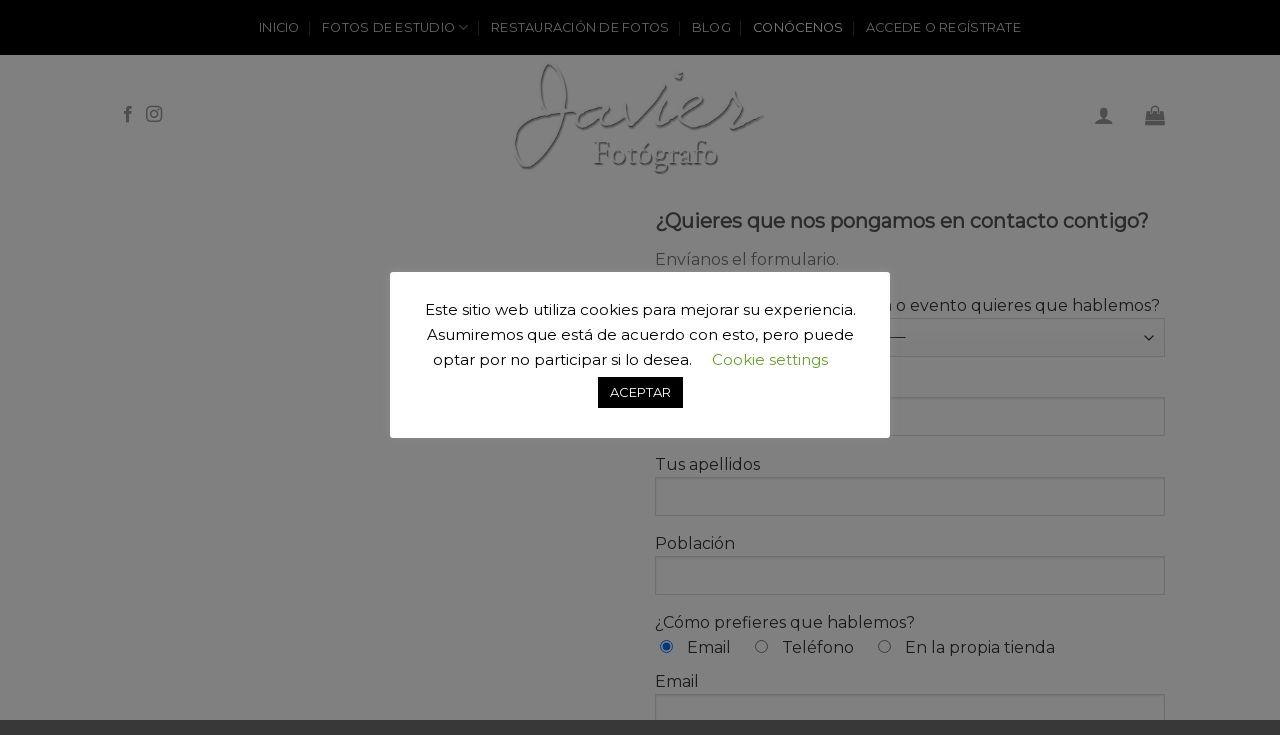

--- FILE ---
content_type: text/html; charset=utf-8
request_url: https://www.google.com/recaptcha/api2/anchor?ar=1&k=6LfE89wUAAAAAK7Wo2KjAr51U4fS8MixWRsbwte3&co=aHR0cHM6Ly93d3cuZm90b2VzdHVkaW9qYXZpZXIuZXM6NDQz&hl=en&v=PoyoqOPhxBO7pBk68S4YbpHZ&size=invisible&anchor-ms=20000&execute-ms=30000&cb=2iuf0bw3il22
body_size: 48762
content:
<!DOCTYPE HTML><html dir="ltr" lang="en"><head><meta http-equiv="Content-Type" content="text/html; charset=UTF-8">
<meta http-equiv="X-UA-Compatible" content="IE=edge">
<title>reCAPTCHA</title>
<style type="text/css">
/* cyrillic-ext */
@font-face {
  font-family: 'Roboto';
  font-style: normal;
  font-weight: 400;
  font-stretch: 100%;
  src: url(//fonts.gstatic.com/s/roboto/v48/KFO7CnqEu92Fr1ME7kSn66aGLdTylUAMa3GUBHMdazTgWw.woff2) format('woff2');
  unicode-range: U+0460-052F, U+1C80-1C8A, U+20B4, U+2DE0-2DFF, U+A640-A69F, U+FE2E-FE2F;
}
/* cyrillic */
@font-face {
  font-family: 'Roboto';
  font-style: normal;
  font-weight: 400;
  font-stretch: 100%;
  src: url(//fonts.gstatic.com/s/roboto/v48/KFO7CnqEu92Fr1ME7kSn66aGLdTylUAMa3iUBHMdazTgWw.woff2) format('woff2');
  unicode-range: U+0301, U+0400-045F, U+0490-0491, U+04B0-04B1, U+2116;
}
/* greek-ext */
@font-face {
  font-family: 'Roboto';
  font-style: normal;
  font-weight: 400;
  font-stretch: 100%;
  src: url(//fonts.gstatic.com/s/roboto/v48/KFO7CnqEu92Fr1ME7kSn66aGLdTylUAMa3CUBHMdazTgWw.woff2) format('woff2');
  unicode-range: U+1F00-1FFF;
}
/* greek */
@font-face {
  font-family: 'Roboto';
  font-style: normal;
  font-weight: 400;
  font-stretch: 100%;
  src: url(//fonts.gstatic.com/s/roboto/v48/KFO7CnqEu92Fr1ME7kSn66aGLdTylUAMa3-UBHMdazTgWw.woff2) format('woff2');
  unicode-range: U+0370-0377, U+037A-037F, U+0384-038A, U+038C, U+038E-03A1, U+03A3-03FF;
}
/* math */
@font-face {
  font-family: 'Roboto';
  font-style: normal;
  font-weight: 400;
  font-stretch: 100%;
  src: url(//fonts.gstatic.com/s/roboto/v48/KFO7CnqEu92Fr1ME7kSn66aGLdTylUAMawCUBHMdazTgWw.woff2) format('woff2');
  unicode-range: U+0302-0303, U+0305, U+0307-0308, U+0310, U+0312, U+0315, U+031A, U+0326-0327, U+032C, U+032F-0330, U+0332-0333, U+0338, U+033A, U+0346, U+034D, U+0391-03A1, U+03A3-03A9, U+03B1-03C9, U+03D1, U+03D5-03D6, U+03F0-03F1, U+03F4-03F5, U+2016-2017, U+2034-2038, U+203C, U+2040, U+2043, U+2047, U+2050, U+2057, U+205F, U+2070-2071, U+2074-208E, U+2090-209C, U+20D0-20DC, U+20E1, U+20E5-20EF, U+2100-2112, U+2114-2115, U+2117-2121, U+2123-214F, U+2190, U+2192, U+2194-21AE, U+21B0-21E5, U+21F1-21F2, U+21F4-2211, U+2213-2214, U+2216-22FF, U+2308-230B, U+2310, U+2319, U+231C-2321, U+2336-237A, U+237C, U+2395, U+239B-23B7, U+23D0, U+23DC-23E1, U+2474-2475, U+25AF, U+25B3, U+25B7, U+25BD, U+25C1, U+25CA, U+25CC, U+25FB, U+266D-266F, U+27C0-27FF, U+2900-2AFF, U+2B0E-2B11, U+2B30-2B4C, U+2BFE, U+3030, U+FF5B, U+FF5D, U+1D400-1D7FF, U+1EE00-1EEFF;
}
/* symbols */
@font-face {
  font-family: 'Roboto';
  font-style: normal;
  font-weight: 400;
  font-stretch: 100%;
  src: url(//fonts.gstatic.com/s/roboto/v48/KFO7CnqEu92Fr1ME7kSn66aGLdTylUAMaxKUBHMdazTgWw.woff2) format('woff2');
  unicode-range: U+0001-000C, U+000E-001F, U+007F-009F, U+20DD-20E0, U+20E2-20E4, U+2150-218F, U+2190, U+2192, U+2194-2199, U+21AF, U+21E6-21F0, U+21F3, U+2218-2219, U+2299, U+22C4-22C6, U+2300-243F, U+2440-244A, U+2460-24FF, U+25A0-27BF, U+2800-28FF, U+2921-2922, U+2981, U+29BF, U+29EB, U+2B00-2BFF, U+4DC0-4DFF, U+FFF9-FFFB, U+10140-1018E, U+10190-1019C, U+101A0, U+101D0-101FD, U+102E0-102FB, U+10E60-10E7E, U+1D2C0-1D2D3, U+1D2E0-1D37F, U+1F000-1F0FF, U+1F100-1F1AD, U+1F1E6-1F1FF, U+1F30D-1F30F, U+1F315, U+1F31C, U+1F31E, U+1F320-1F32C, U+1F336, U+1F378, U+1F37D, U+1F382, U+1F393-1F39F, U+1F3A7-1F3A8, U+1F3AC-1F3AF, U+1F3C2, U+1F3C4-1F3C6, U+1F3CA-1F3CE, U+1F3D4-1F3E0, U+1F3ED, U+1F3F1-1F3F3, U+1F3F5-1F3F7, U+1F408, U+1F415, U+1F41F, U+1F426, U+1F43F, U+1F441-1F442, U+1F444, U+1F446-1F449, U+1F44C-1F44E, U+1F453, U+1F46A, U+1F47D, U+1F4A3, U+1F4B0, U+1F4B3, U+1F4B9, U+1F4BB, U+1F4BF, U+1F4C8-1F4CB, U+1F4D6, U+1F4DA, U+1F4DF, U+1F4E3-1F4E6, U+1F4EA-1F4ED, U+1F4F7, U+1F4F9-1F4FB, U+1F4FD-1F4FE, U+1F503, U+1F507-1F50B, U+1F50D, U+1F512-1F513, U+1F53E-1F54A, U+1F54F-1F5FA, U+1F610, U+1F650-1F67F, U+1F687, U+1F68D, U+1F691, U+1F694, U+1F698, U+1F6AD, U+1F6B2, U+1F6B9-1F6BA, U+1F6BC, U+1F6C6-1F6CF, U+1F6D3-1F6D7, U+1F6E0-1F6EA, U+1F6F0-1F6F3, U+1F6F7-1F6FC, U+1F700-1F7FF, U+1F800-1F80B, U+1F810-1F847, U+1F850-1F859, U+1F860-1F887, U+1F890-1F8AD, U+1F8B0-1F8BB, U+1F8C0-1F8C1, U+1F900-1F90B, U+1F93B, U+1F946, U+1F984, U+1F996, U+1F9E9, U+1FA00-1FA6F, U+1FA70-1FA7C, U+1FA80-1FA89, U+1FA8F-1FAC6, U+1FACE-1FADC, U+1FADF-1FAE9, U+1FAF0-1FAF8, U+1FB00-1FBFF;
}
/* vietnamese */
@font-face {
  font-family: 'Roboto';
  font-style: normal;
  font-weight: 400;
  font-stretch: 100%;
  src: url(//fonts.gstatic.com/s/roboto/v48/KFO7CnqEu92Fr1ME7kSn66aGLdTylUAMa3OUBHMdazTgWw.woff2) format('woff2');
  unicode-range: U+0102-0103, U+0110-0111, U+0128-0129, U+0168-0169, U+01A0-01A1, U+01AF-01B0, U+0300-0301, U+0303-0304, U+0308-0309, U+0323, U+0329, U+1EA0-1EF9, U+20AB;
}
/* latin-ext */
@font-face {
  font-family: 'Roboto';
  font-style: normal;
  font-weight: 400;
  font-stretch: 100%;
  src: url(//fonts.gstatic.com/s/roboto/v48/KFO7CnqEu92Fr1ME7kSn66aGLdTylUAMa3KUBHMdazTgWw.woff2) format('woff2');
  unicode-range: U+0100-02BA, U+02BD-02C5, U+02C7-02CC, U+02CE-02D7, U+02DD-02FF, U+0304, U+0308, U+0329, U+1D00-1DBF, U+1E00-1E9F, U+1EF2-1EFF, U+2020, U+20A0-20AB, U+20AD-20C0, U+2113, U+2C60-2C7F, U+A720-A7FF;
}
/* latin */
@font-face {
  font-family: 'Roboto';
  font-style: normal;
  font-weight: 400;
  font-stretch: 100%;
  src: url(//fonts.gstatic.com/s/roboto/v48/KFO7CnqEu92Fr1ME7kSn66aGLdTylUAMa3yUBHMdazQ.woff2) format('woff2');
  unicode-range: U+0000-00FF, U+0131, U+0152-0153, U+02BB-02BC, U+02C6, U+02DA, U+02DC, U+0304, U+0308, U+0329, U+2000-206F, U+20AC, U+2122, U+2191, U+2193, U+2212, U+2215, U+FEFF, U+FFFD;
}
/* cyrillic-ext */
@font-face {
  font-family: 'Roboto';
  font-style: normal;
  font-weight: 500;
  font-stretch: 100%;
  src: url(//fonts.gstatic.com/s/roboto/v48/KFO7CnqEu92Fr1ME7kSn66aGLdTylUAMa3GUBHMdazTgWw.woff2) format('woff2');
  unicode-range: U+0460-052F, U+1C80-1C8A, U+20B4, U+2DE0-2DFF, U+A640-A69F, U+FE2E-FE2F;
}
/* cyrillic */
@font-face {
  font-family: 'Roboto';
  font-style: normal;
  font-weight: 500;
  font-stretch: 100%;
  src: url(//fonts.gstatic.com/s/roboto/v48/KFO7CnqEu92Fr1ME7kSn66aGLdTylUAMa3iUBHMdazTgWw.woff2) format('woff2');
  unicode-range: U+0301, U+0400-045F, U+0490-0491, U+04B0-04B1, U+2116;
}
/* greek-ext */
@font-face {
  font-family: 'Roboto';
  font-style: normal;
  font-weight: 500;
  font-stretch: 100%;
  src: url(//fonts.gstatic.com/s/roboto/v48/KFO7CnqEu92Fr1ME7kSn66aGLdTylUAMa3CUBHMdazTgWw.woff2) format('woff2');
  unicode-range: U+1F00-1FFF;
}
/* greek */
@font-face {
  font-family: 'Roboto';
  font-style: normal;
  font-weight: 500;
  font-stretch: 100%;
  src: url(//fonts.gstatic.com/s/roboto/v48/KFO7CnqEu92Fr1ME7kSn66aGLdTylUAMa3-UBHMdazTgWw.woff2) format('woff2');
  unicode-range: U+0370-0377, U+037A-037F, U+0384-038A, U+038C, U+038E-03A1, U+03A3-03FF;
}
/* math */
@font-face {
  font-family: 'Roboto';
  font-style: normal;
  font-weight: 500;
  font-stretch: 100%;
  src: url(//fonts.gstatic.com/s/roboto/v48/KFO7CnqEu92Fr1ME7kSn66aGLdTylUAMawCUBHMdazTgWw.woff2) format('woff2');
  unicode-range: U+0302-0303, U+0305, U+0307-0308, U+0310, U+0312, U+0315, U+031A, U+0326-0327, U+032C, U+032F-0330, U+0332-0333, U+0338, U+033A, U+0346, U+034D, U+0391-03A1, U+03A3-03A9, U+03B1-03C9, U+03D1, U+03D5-03D6, U+03F0-03F1, U+03F4-03F5, U+2016-2017, U+2034-2038, U+203C, U+2040, U+2043, U+2047, U+2050, U+2057, U+205F, U+2070-2071, U+2074-208E, U+2090-209C, U+20D0-20DC, U+20E1, U+20E5-20EF, U+2100-2112, U+2114-2115, U+2117-2121, U+2123-214F, U+2190, U+2192, U+2194-21AE, U+21B0-21E5, U+21F1-21F2, U+21F4-2211, U+2213-2214, U+2216-22FF, U+2308-230B, U+2310, U+2319, U+231C-2321, U+2336-237A, U+237C, U+2395, U+239B-23B7, U+23D0, U+23DC-23E1, U+2474-2475, U+25AF, U+25B3, U+25B7, U+25BD, U+25C1, U+25CA, U+25CC, U+25FB, U+266D-266F, U+27C0-27FF, U+2900-2AFF, U+2B0E-2B11, U+2B30-2B4C, U+2BFE, U+3030, U+FF5B, U+FF5D, U+1D400-1D7FF, U+1EE00-1EEFF;
}
/* symbols */
@font-face {
  font-family: 'Roboto';
  font-style: normal;
  font-weight: 500;
  font-stretch: 100%;
  src: url(//fonts.gstatic.com/s/roboto/v48/KFO7CnqEu92Fr1ME7kSn66aGLdTylUAMaxKUBHMdazTgWw.woff2) format('woff2');
  unicode-range: U+0001-000C, U+000E-001F, U+007F-009F, U+20DD-20E0, U+20E2-20E4, U+2150-218F, U+2190, U+2192, U+2194-2199, U+21AF, U+21E6-21F0, U+21F3, U+2218-2219, U+2299, U+22C4-22C6, U+2300-243F, U+2440-244A, U+2460-24FF, U+25A0-27BF, U+2800-28FF, U+2921-2922, U+2981, U+29BF, U+29EB, U+2B00-2BFF, U+4DC0-4DFF, U+FFF9-FFFB, U+10140-1018E, U+10190-1019C, U+101A0, U+101D0-101FD, U+102E0-102FB, U+10E60-10E7E, U+1D2C0-1D2D3, U+1D2E0-1D37F, U+1F000-1F0FF, U+1F100-1F1AD, U+1F1E6-1F1FF, U+1F30D-1F30F, U+1F315, U+1F31C, U+1F31E, U+1F320-1F32C, U+1F336, U+1F378, U+1F37D, U+1F382, U+1F393-1F39F, U+1F3A7-1F3A8, U+1F3AC-1F3AF, U+1F3C2, U+1F3C4-1F3C6, U+1F3CA-1F3CE, U+1F3D4-1F3E0, U+1F3ED, U+1F3F1-1F3F3, U+1F3F5-1F3F7, U+1F408, U+1F415, U+1F41F, U+1F426, U+1F43F, U+1F441-1F442, U+1F444, U+1F446-1F449, U+1F44C-1F44E, U+1F453, U+1F46A, U+1F47D, U+1F4A3, U+1F4B0, U+1F4B3, U+1F4B9, U+1F4BB, U+1F4BF, U+1F4C8-1F4CB, U+1F4D6, U+1F4DA, U+1F4DF, U+1F4E3-1F4E6, U+1F4EA-1F4ED, U+1F4F7, U+1F4F9-1F4FB, U+1F4FD-1F4FE, U+1F503, U+1F507-1F50B, U+1F50D, U+1F512-1F513, U+1F53E-1F54A, U+1F54F-1F5FA, U+1F610, U+1F650-1F67F, U+1F687, U+1F68D, U+1F691, U+1F694, U+1F698, U+1F6AD, U+1F6B2, U+1F6B9-1F6BA, U+1F6BC, U+1F6C6-1F6CF, U+1F6D3-1F6D7, U+1F6E0-1F6EA, U+1F6F0-1F6F3, U+1F6F7-1F6FC, U+1F700-1F7FF, U+1F800-1F80B, U+1F810-1F847, U+1F850-1F859, U+1F860-1F887, U+1F890-1F8AD, U+1F8B0-1F8BB, U+1F8C0-1F8C1, U+1F900-1F90B, U+1F93B, U+1F946, U+1F984, U+1F996, U+1F9E9, U+1FA00-1FA6F, U+1FA70-1FA7C, U+1FA80-1FA89, U+1FA8F-1FAC6, U+1FACE-1FADC, U+1FADF-1FAE9, U+1FAF0-1FAF8, U+1FB00-1FBFF;
}
/* vietnamese */
@font-face {
  font-family: 'Roboto';
  font-style: normal;
  font-weight: 500;
  font-stretch: 100%;
  src: url(//fonts.gstatic.com/s/roboto/v48/KFO7CnqEu92Fr1ME7kSn66aGLdTylUAMa3OUBHMdazTgWw.woff2) format('woff2');
  unicode-range: U+0102-0103, U+0110-0111, U+0128-0129, U+0168-0169, U+01A0-01A1, U+01AF-01B0, U+0300-0301, U+0303-0304, U+0308-0309, U+0323, U+0329, U+1EA0-1EF9, U+20AB;
}
/* latin-ext */
@font-face {
  font-family: 'Roboto';
  font-style: normal;
  font-weight: 500;
  font-stretch: 100%;
  src: url(//fonts.gstatic.com/s/roboto/v48/KFO7CnqEu92Fr1ME7kSn66aGLdTylUAMa3KUBHMdazTgWw.woff2) format('woff2');
  unicode-range: U+0100-02BA, U+02BD-02C5, U+02C7-02CC, U+02CE-02D7, U+02DD-02FF, U+0304, U+0308, U+0329, U+1D00-1DBF, U+1E00-1E9F, U+1EF2-1EFF, U+2020, U+20A0-20AB, U+20AD-20C0, U+2113, U+2C60-2C7F, U+A720-A7FF;
}
/* latin */
@font-face {
  font-family: 'Roboto';
  font-style: normal;
  font-weight: 500;
  font-stretch: 100%;
  src: url(//fonts.gstatic.com/s/roboto/v48/KFO7CnqEu92Fr1ME7kSn66aGLdTylUAMa3yUBHMdazQ.woff2) format('woff2');
  unicode-range: U+0000-00FF, U+0131, U+0152-0153, U+02BB-02BC, U+02C6, U+02DA, U+02DC, U+0304, U+0308, U+0329, U+2000-206F, U+20AC, U+2122, U+2191, U+2193, U+2212, U+2215, U+FEFF, U+FFFD;
}
/* cyrillic-ext */
@font-face {
  font-family: 'Roboto';
  font-style: normal;
  font-weight: 900;
  font-stretch: 100%;
  src: url(//fonts.gstatic.com/s/roboto/v48/KFO7CnqEu92Fr1ME7kSn66aGLdTylUAMa3GUBHMdazTgWw.woff2) format('woff2');
  unicode-range: U+0460-052F, U+1C80-1C8A, U+20B4, U+2DE0-2DFF, U+A640-A69F, U+FE2E-FE2F;
}
/* cyrillic */
@font-face {
  font-family: 'Roboto';
  font-style: normal;
  font-weight: 900;
  font-stretch: 100%;
  src: url(//fonts.gstatic.com/s/roboto/v48/KFO7CnqEu92Fr1ME7kSn66aGLdTylUAMa3iUBHMdazTgWw.woff2) format('woff2');
  unicode-range: U+0301, U+0400-045F, U+0490-0491, U+04B0-04B1, U+2116;
}
/* greek-ext */
@font-face {
  font-family: 'Roboto';
  font-style: normal;
  font-weight: 900;
  font-stretch: 100%;
  src: url(//fonts.gstatic.com/s/roboto/v48/KFO7CnqEu92Fr1ME7kSn66aGLdTylUAMa3CUBHMdazTgWw.woff2) format('woff2');
  unicode-range: U+1F00-1FFF;
}
/* greek */
@font-face {
  font-family: 'Roboto';
  font-style: normal;
  font-weight: 900;
  font-stretch: 100%;
  src: url(//fonts.gstatic.com/s/roboto/v48/KFO7CnqEu92Fr1ME7kSn66aGLdTylUAMa3-UBHMdazTgWw.woff2) format('woff2');
  unicode-range: U+0370-0377, U+037A-037F, U+0384-038A, U+038C, U+038E-03A1, U+03A3-03FF;
}
/* math */
@font-face {
  font-family: 'Roboto';
  font-style: normal;
  font-weight: 900;
  font-stretch: 100%;
  src: url(//fonts.gstatic.com/s/roboto/v48/KFO7CnqEu92Fr1ME7kSn66aGLdTylUAMawCUBHMdazTgWw.woff2) format('woff2');
  unicode-range: U+0302-0303, U+0305, U+0307-0308, U+0310, U+0312, U+0315, U+031A, U+0326-0327, U+032C, U+032F-0330, U+0332-0333, U+0338, U+033A, U+0346, U+034D, U+0391-03A1, U+03A3-03A9, U+03B1-03C9, U+03D1, U+03D5-03D6, U+03F0-03F1, U+03F4-03F5, U+2016-2017, U+2034-2038, U+203C, U+2040, U+2043, U+2047, U+2050, U+2057, U+205F, U+2070-2071, U+2074-208E, U+2090-209C, U+20D0-20DC, U+20E1, U+20E5-20EF, U+2100-2112, U+2114-2115, U+2117-2121, U+2123-214F, U+2190, U+2192, U+2194-21AE, U+21B0-21E5, U+21F1-21F2, U+21F4-2211, U+2213-2214, U+2216-22FF, U+2308-230B, U+2310, U+2319, U+231C-2321, U+2336-237A, U+237C, U+2395, U+239B-23B7, U+23D0, U+23DC-23E1, U+2474-2475, U+25AF, U+25B3, U+25B7, U+25BD, U+25C1, U+25CA, U+25CC, U+25FB, U+266D-266F, U+27C0-27FF, U+2900-2AFF, U+2B0E-2B11, U+2B30-2B4C, U+2BFE, U+3030, U+FF5B, U+FF5D, U+1D400-1D7FF, U+1EE00-1EEFF;
}
/* symbols */
@font-face {
  font-family: 'Roboto';
  font-style: normal;
  font-weight: 900;
  font-stretch: 100%;
  src: url(//fonts.gstatic.com/s/roboto/v48/KFO7CnqEu92Fr1ME7kSn66aGLdTylUAMaxKUBHMdazTgWw.woff2) format('woff2');
  unicode-range: U+0001-000C, U+000E-001F, U+007F-009F, U+20DD-20E0, U+20E2-20E4, U+2150-218F, U+2190, U+2192, U+2194-2199, U+21AF, U+21E6-21F0, U+21F3, U+2218-2219, U+2299, U+22C4-22C6, U+2300-243F, U+2440-244A, U+2460-24FF, U+25A0-27BF, U+2800-28FF, U+2921-2922, U+2981, U+29BF, U+29EB, U+2B00-2BFF, U+4DC0-4DFF, U+FFF9-FFFB, U+10140-1018E, U+10190-1019C, U+101A0, U+101D0-101FD, U+102E0-102FB, U+10E60-10E7E, U+1D2C0-1D2D3, U+1D2E0-1D37F, U+1F000-1F0FF, U+1F100-1F1AD, U+1F1E6-1F1FF, U+1F30D-1F30F, U+1F315, U+1F31C, U+1F31E, U+1F320-1F32C, U+1F336, U+1F378, U+1F37D, U+1F382, U+1F393-1F39F, U+1F3A7-1F3A8, U+1F3AC-1F3AF, U+1F3C2, U+1F3C4-1F3C6, U+1F3CA-1F3CE, U+1F3D4-1F3E0, U+1F3ED, U+1F3F1-1F3F3, U+1F3F5-1F3F7, U+1F408, U+1F415, U+1F41F, U+1F426, U+1F43F, U+1F441-1F442, U+1F444, U+1F446-1F449, U+1F44C-1F44E, U+1F453, U+1F46A, U+1F47D, U+1F4A3, U+1F4B0, U+1F4B3, U+1F4B9, U+1F4BB, U+1F4BF, U+1F4C8-1F4CB, U+1F4D6, U+1F4DA, U+1F4DF, U+1F4E3-1F4E6, U+1F4EA-1F4ED, U+1F4F7, U+1F4F9-1F4FB, U+1F4FD-1F4FE, U+1F503, U+1F507-1F50B, U+1F50D, U+1F512-1F513, U+1F53E-1F54A, U+1F54F-1F5FA, U+1F610, U+1F650-1F67F, U+1F687, U+1F68D, U+1F691, U+1F694, U+1F698, U+1F6AD, U+1F6B2, U+1F6B9-1F6BA, U+1F6BC, U+1F6C6-1F6CF, U+1F6D3-1F6D7, U+1F6E0-1F6EA, U+1F6F0-1F6F3, U+1F6F7-1F6FC, U+1F700-1F7FF, U+1F800-1F80B, U+1F810-1F847, U+1F850-1F859, U+1F860-1F887, U+1F890-1F8AD, U+1F8B0-1F8BB, U+1F8C0-1F8C1, U+1F900-1F90B, U+1F93B, U+1F946, U+1F984, U+1F996, U+1F9E9, U+1FA00-1FA6F, U+1FA70-1FA7C, U+1FA80-1FA89, U+1FA8F-1FAC6, U+1FACE-1FADC, U+1FADF-1FAE9, U+1FAF0-1FAF8, U+1FB00-1FBFF;
}
/* vietnamese */
@font-face {
  font-family: 'Roboto';
  font-style: normal;
  font-weight: 900;
  font-stretch: 100%;
  src: url(//fonts.gstatic.com/s/roboto/v48/KFO7CnqEu92Fr1ME7kSn66aGLdTylUAMa3OUBHMdazTgWw.woff2) format('woff2');
  unicode-range: U+0102-0103, U+0110-0111, U+0128-0129, U+0168-0169, U+01A0-01A1, U+01AF-01B0, U+0300-0301, U+0303-0304, U+0308-0309, U+0323, U+0329, U+1EA0-1EF9, U+20AB;
}
/* latin-ext */
@font-face {
  font-family: 'Roboto';
  font-style: normal;
  font-weight: 900;
  font-stretch: 100%;
  src: url(//fonts.gstatic.com/s/roboto/v48/KFO7CnqEu92Fr1ME7kSn66aGLdTylUAMa3KUBHMdazTgWw.woff2) format('woff2');
  unicode-range: U+0100-02BA, U+02BD-02C5, U+02C7-02CC, U+02CE-02D7, U+02DD-02FF, U+0304, U+0308, U+0329, U+1D00-1DBF, U+1E00-1E9F, U+1EF2-1EFF, U+2020, U+20A0-20AB, U+20AD-20C0, U+2113, U+2C60-2C7F, U+A720-A7FF;
}
/* latin */
@font-face {
  font-family: 'Roboto';
  font-style: normal;
  font-weight: 900;
  font-stretch: 100%;
  src: url(//fonts.gstatic.com/s/roboto/v48/KFO7CnqEu92Fr1ME7kSn66aGLdTylUAMa3yUBHMdazQ.woff2) format('woff2');
  unicode-range: U+0000-00FF, U+0131, U+0152-0153, U+02BB-02BC, U+02C6, U+02DA, U+02DC, U+0304, U+0308, U+0329, U+2000-206F, U+20AC, U+2122, U+2191, U+2193, U+2212, U+2215, U+FEFF, U+FFFD;
}

</style>
<link rel="stylesheet" type="text/css" href="https://www.gstatic.com/recaptcha/releases/PoyoqOPhxBO7pBk68S4YbpHZ/styles__ltr.css">
<script nonce="lZVHphPonWxemmE3kY8xVg" type="text/javascript">window['__recaptcha_api'] = 'https://www.google.com/recaptcha/api2/';</script>
<script type="text/javascript" src="https://www.gstatic.com/recaptcha/releases/PoyoqOPhxBO7pBk68S4YbpHZ/recaptcha__en.js" nonce="lZVHphPonWxemmE3kY8xVg">
      
    </script></head>
<body><div id="rc-anchor-alert" class="rc-anchor-alert"></div>
<input type="hidden" id="recaptcha-token" value="[base64]">
<script type="text/javascript" nonce="lZVHphPonWxemmE3kY8xVg">
      recaptcha.anchor.Main.init("[\x22ainput\x22,[\x22bgdata\x22,\x22\x22,\[base64]/[base64]/[base64]/[base64]/[base64]/[base64]/KGcoTywyNTMsTy5PKSxVRyhPLEMpKTpnKE8sMjUzLEMpLE8pKSxsKSksTykpfSxieT1mdW5jdGlvbihDLE8sdSxsKXtmb3IobD0odT1SKEMpLDApO08+MDtPLS0pbD1sPDw4fFooQyk7ZyhDLHUsbCl9LFVHPWZ1bmN0aW9uKEMsTyl7Qy5pLmxlbmd0aD4xMDQ/[base64]/[base64]/[base64]/[base64]/[base64]/[base64]/[base64]\\u003d\x22,\[base64]\\u003d\\u003d\x22,\x22wpoUeMKKM0deNsOKCMKIVMKiwqxZwpxoV8ODDkxVwoXCmcO9wrXDojh2S33Cmy95OsKJVlPCj1fDlkTCuMK8RMO8w4/CjcOvXcO/e2bCmMOWwrRcw74IaMOKwoXDuDXCu8KncAF1wqQBwr3CshzDrijCsiEfwrN7Ew/[base64]/dmHDuMKYOkDCksKoKcOgw7B5HE/CjhRseB3DknBkwrhKwofDr1IMw5QUL8KbTl4QNcOXw4QzwqJMWjJkGMO/w6s1WMK9W8KPZcO4aQnCpsOtw6d6w6zDnsO7w6/[base64]/[base64]/DhMK5WVVhXcKAwqE+wp/DvyDDlkXDocKSwr4QZBc2Z2o5wrVYw4Iow4tZw6JcE3ESMVDCrRszwotjwpdjw5nCr8OHw6TDhzrCu8KwHBbDmDjDucKpwppowqwSXzLCoMKBBAxeT1xuPy7Dm05Zw5PDkcOXH8OgScK0eBwxw4scwp/DucOcwodYDsOBwrBmZcONw6IKw5cABxsnw57CtMO8wq3CtMKRbsOvw5kcwonDusO+wohLwpwVwqDDu04dSSLDkMKUYsKfw5tNaMODSsK7XCPDmsOkEE8+wovCsMKtecKtKHXDnx/CocKjVcK3OMObRsOiwqoYw63DgXdKw6A3ZsOAw4LDi8OSXBYyw6rChMO7fMKwSV43wqVGasOOwqhYHsKjC8OGwqAfw5vCqmERG8K1JMKqPn/DlMOcUcOGw77Cojc7Ln9JAlgmIycsw6rDmDdhZsOpw6TCjMOjw6XDl8O7WsOKwoDDqcOGw7DDm1VLX8OCQ13Do8OAw5Ajw4zDmcOEEsKuXRXDpR/CllJlw4nCmMKewqJKamgOCsOcAGTCgcOKw7fDk1JRVcOwVSzDhntuw5rCmcOefAbDjW1zw7TCvj3ChyQKK2TCsxMQBxoXHcKiw5PDsg/DisKoWGwuwrVkwofCinMsNcKvGzrDnQUVw7PCgA5ef8KUw5rCphZ7RgPCg8Kqfg8lVyvCm0xxwolbw4gEY35ow5MnFMOdRcKXDxwqJmN5w6fDkMKNbUzDiCg0eTbChkhsH8KsN8Kyw6ZRcklDw58Fw67CrRnCpMKnw7JAYEzDqsK5eC/CrgIgw7VYNjZQVz17woXDrcOjw5XCvMKfw5/Dj37CtHxKG8OjwpBOG8KnBnfCiVNtwq/CncK5wr7DscOjw5jDtSrCuy/DkMOnwqIqw7zCpMOeelxmVsKYw47DpnrDvSnClwDCosOrGVYEBXU2dHsVw5cnw755wp/DnsKJwodhw7bDh0LCqSnCojoNQcKrJChnM8OfOcKbwrXDlMKgImFsw7HDvcK9wr5Fw7LDk8KFR2DDssKjTATDnk1gwrgRVMKuJlNgwrx6w4s9wpfDtxfCqy11w4TDj8K+w41ucsOwwozDvsK2wqHDun/Cj3pZTzfCtMOgIik5wrUfwr9mw6nDuysHOcOTZngEQXvCh8KIwqzDkEVWw5UCL0UuLh18w5dwES8fw5BzwqwPZwIcwpDDosKgwq7DmsKawrB3PsODwqTClMKqIx3Dq1LCq8OLGcKVIMOKw6/ClsKfWBluVV/CiXQZE8OgK8OCaHsvQVUNwpJQwoLCj8O4RRYzDcK1woLDgsOiBsOkwpfDnsKjP0LCjGV0w5UuHQgxw59ow5fCvMKBUMO8CCwqa8KGw4wJZF1MdmzDlMOOw7YRw4zCkD/DoBA+USJkw55/wq3DrcKjw50zwo3CgS3CrsOkMMK7w7TDlcOXbxTDuETCvMOrwrcwVQwEw6B6wqBzw6/CrEDDtwcFDMOyUQh6woXCjxXCnsOBFsKLJ8OfIcKWw5TCocKBw7hKMTldw5zDhsOWw4XDqcKjw5IWasK4R8O/w5pcwrvDs1TCk8K/[base64]/DtlTDgAA+w4VVM8KFf8K3bmHDksKMwoFKO8K3WT8gTMKwwrBUw7nCvHbDlMO4w5IKJHQjw68FZ0dgw5l/cMOWI2vDrMKNZ0DCj8K8LcKdBgTCpAvCo8OTw6jCrcK/[base64]/Ch2IgYsO7wrwJwrHDniIYw7vChyVYUcOnesK6MsO2JcO9Z3nDoilhw5nCshLDuQFNaMK6w5MIwrLDosOnWMOQJmfDscO3aMOHXsK7wqfDt8KvLjN6c8O3w6/CukDCiFoqwr4/VsKewrXCpMK+MyFdfMOLwrjCrS4Wf8KHw5zCi2XDmsO1w5ZyWnpawr3Dk1TCl8OMw6A9wpnDtsKyw5PDrHZZL3TDgMOLdcKbwpnCscKEwpM3w5LDtsKJMG/DvMKUdhjDhcKNXwfClCnCv8OyVDDCihnDjcK4w4J8HcKzQcKCH8KvDQPDtMOTSMOnOcOkScKgwoPDq8KIcC5bw7nCvMOvDxXCiMOFEMKqOsO9wq1kwpxCYsKMw5bCt8OlYMOoBhTCn17CmMOywr8XwpxMw4cow6TCkA/CrDbCpWXDtRXDoMO+CMOPwqfCicO5woDDo8Oew7HCj0sqMsOWXHHDr148w5jCt2VYw7t4HlHCtw7ClE3CpsOCJMKbIMOsZcOSVTRcXXMUwpJbPMKYw7/CvGZzw40sw7/Ch8KZfMKtwoNkw4jDnBLCqDscCBjDiEvCsm8sw7Z+w7BVS2TCmMO+w73CpsKvw6EFw5jDusO8w6Rrw7Moe8O/bcOeLMKhLsOaw5XCosKMw7vDjsKRZm43KzVSwpfDgMKJUnjCpU1ZCcOef8OXw4DCtMKSPsKPW8OzwqrDucOaw4XDs8OnI2B/wrhQwpAzN8OXI8OMOsOIw4xGFMOuChLCkw7Cg8KIw61XWF7Ch2PDicODa8KcU8OgSsK7w5YZM8OwXBo4GDDDpn3DgsKaw7paElbDrBNFfX1scgE/NsK9w7nCl8OzDcOZTxpuMxjDssKwWMKuXMOfwqILVMKvwrFvE8O5wpw5MwMsEXEUKGU7T8KjMXzCmXrChQc6w4lGwrPCqsOzM0Ipw4F9XsK/w6DCr8Khw6/DncKbw6jCjsOsW8OOw7oTwqfCsRfDg8KrXsKLesO5YV3DqhATwqYZdMOhw7XDg1Rdwr4Te8K+ECjDqsOlw4ZUwpbCgmsfw7XChwAjw4zCv2Epwq1gwrpofXfCnMK+J8Ohw5cmwqrCtMK5w4rDnGXDmMKWb8KBw6/DucK8c8OQwpPCh2bDrcOjFm/Dgn1aesO/woPCqMKgNCFow6pbwqIrFmARf8O8wpnCpsKvwpPCtlnCocO8w5BCFgvCuMOzSsKGwp3DsAwTwqDChcOSwq8rQMOHwpxMNsKvJj/[base64]/[base64]/CjFDCtMOUZjnCgcKmN3QJwqVxwo1oFMKYUsOnwrs5wqXCsMOLw7Qqwopvwp0RNSzCtHLCksOZIGMqw7jDsQLDn8K/woIZc8OJw47CgVcTVsKiBUbCrsOdc8OQw58nw7lxwp9zw5snOMOfRxIQwqdww4XCjcODUkQLw6PCpCw+IcK5wp/CqsO/w7AKbXXCisOuf8OhGBvDojfDiUrDs8KwOwzDrDjCi1zDvMKKwqrCkFgUCioxczYOfcK4YsK2w4nCrWXDnG4Lw4bCtWZIJwbDkATDjsKCwrfCv3JaWsOJwrMnw6lGwo7DhcKMw5s1RMOhIwQ2wrl4w4LDiMKOZDIgBCEbwoF/woELwprCq1PCssK2wq0jPcOawqfCvVbCujnDn8KmbRTDvTBlJQ7CgcKFBw18Oi/Co8KAZkg5WsOew51HA8Ofw6vCjhLDjnZ/[base64]/DjsKwYMK+SsOOLcOhwq/CisOHwowlw7Qhw5DCuTPCi0hKS3d1w5QZw6DClApbX2wvTRhkwrcGeHpOP8Oawo3CjSbCrQoSJ8OCw69Sw6IhwoXDisOqwrESBk7DiMKfFHDCvX0Nwop+wpjCncOiV8Ovw7N6wqzCth9uWMOWw67DnUzDqDfDi8Kaw7ZtwrlhKkgfw73DmsK8w5rCqCZcw6/DicKtwpRFWH9Lwr7CvxrCogZEw6bDlCLDhDdRw4HDpi/Cjn0vw7vCpBnDscOZAsOXBcKUwofDsAfCkcOxOsOWfy1HwpbDszfDnMK1wrXDg8KFaMODwpXDqiFEGcK4wpnDu8KaccOcw7TCt8KaLsKOwqpfw5F4dmgGXcORA8K+wpt2wphkwp55VE5OJHnDmx/DvcKzw5Afw7RJwqbDjmNDAC/[base64]/[base64]/[base64]/DgsOEwpXDn8KFw4fDk13ClUHDmMKEQ8KIw4XCmMKEPMK/w7bDiilfwrcbE8KHw5ICwpNhwo7CtsKfbsKkwrFMwrhYYzPDtMKqwp7DiBpbwovDr8K1DcKLwpc8wonDnF/[base64]/CpMKJwpDDtMKwwrbDo8KxcgEdwpVlNMOcI2/DusKyw4Nmw6jCv8OpLsOOw5HCqXgXwrjCqMOvw690KAg0woHDoMK4JgltWzbDr8ONwpPCkzN+NMKBwqrDp8OjwobCksKKLTbDpmjDrcObEMOZw45ZXEkJRB3DrWR+wrLDtHYuSMOtw4/[base64]/DscODNEvCmsO/YcK+SizCnhpjw5ZKwqzCqQMuC8O0NxErw4s5asKqwqvDoHvDj1zDvCjCqcOMwrfDqcOCUMObchwxwoVoJUdldsKgaFnCucKtMMKBw7YVMiHDnh8kXl3DkcKEw6cjSsKjTC9Pw48twpkPwqVnw73Ckm/CnsKvOwoxacODJMOlesKZVktWwrnCgUIkw7kFbVHCv8OkwqU5fVdXw74nwqXCrsKAOsKGLGs3Wl/CvMOGTcO7UcKeQH8dRn3DkcK9EsOkw57Dt3LDp0NGJG3DtB9OUDY4wpLDmGLDukLDtkPDnsK/wqbCicOtQMO1LMO9wpVaRnBYIcKbw5LCpcKvc8O9KA19KMORw5dFw5nDhFlrw5zDm8OtwoouwpJYw7PDtCzDjmzCoEzDqcKRbcKUWDp4wpDDh0bDn0ohcljDnzvDsMO4w73DpcOjYTl6w53CmMKmXELClcOgw5ROw5BXYMKsL8OLI8OywotPR8Ohw7xqw6/DmURTUGhqFsORw4JEMsOkaRMKDnN5ecKEacKgwo8fw7YcwpYRU8OjL8KpYsOfCBzCog8awpUZw7vDr8KWDScURcK5woZrdkPDgi3DuS7DtmNYMAzDry8fecOhMcKhbQjCg8KXw5PDgUzDu8OLwqdGaAsMwq9Yw7TDvEkUw5/[base64]/CuwDCsw7DkSw8wokIIsOiwqzDocKHw57DtwHCqHgvBcO1dhpDw6rDosKMesOOw6hGw7xlwq3DoWPDr8O9W8OOSnIfwqtnw6cwUzU+wox+wrzCvigsw592TcOMwqXDocORwrxIX8OPYQ93woEHRcOyw4rDiA7DnDg/Pyl5wrRhwp/Dv8Krw6nDg8KQw73Dt8KjXMOpwrLDkncyH8KuZMKRwr9aw6PDgsOPIkbDq8ONMQvCscOVb8OvFwBYw6PCiiXCtFbDgcKbw4zDlMK6LFl+O8Kyw6dkWHxpwoTDqzMSbsKNw4nCg8KtBmjDuDN7ZTzCnADDmcKCwo/CrAvCmcKBw6zCqXzCjjvDpFItT8OZNWMlQX7DjDpcYnEMwpbCusO0FnFldTfCj8OdwoEpCTMdVjTCt8OewpnDiMOzw5vCqRDDs8OBw5jCsFF5wojDv8O7wpjCqcKVQ3zDnMK/wqFSw6AbwrDDmsOjw4NTw4doFCFnFsKrOCzDrQDCpMOLDsOuNcKswonDg8OyK8O8w4p/BcOtSEnCriE9wpYlRcOVR8KqaRQ1w40iA8KEIkbDtcKNJjTDkcKQDsOlcHPCilFuNgzCsznCoFVoLsOsf0Qqw53DsVbCgcK6wo8Sw4xswo7DmcKIw4lnbE/DtsOKwrrDlXbDhMK2TcKOw7fDi2TClUbDkMOnw6jDuyRqNcK7OinChTnDs8Orw7zCnww0WWrCj0fDnsOMJMKXw6TDlwrCrC3CmCwvw77CqcK1ckLCuDNqcxTCm8OsXsKyIE/DjwfDkMKYccKmNsOgw7LDgUUxw5/DqcKtTAw7w53DpwvDuW9xwrZIwrPCpVZxIlzDuDbCnCAzK2PDpgXDp33CjQPDlyMzHyZlIU/DlwImIGojwqN0QMOvYX0GaXjDtUtDwrxWXcOlbcODX2sqesOAwoXCnmNubsKPTcObcsOHw544w7xTw6XCjGRZwpJkwpbDngXCicOkM1TCri4mw5zCr8O/w510w7R7wrdBEMKiwqV8w6jDjnrDnlIiehB2wrTCrsKZZsOzPMOWS8OSw4vDtFnChEvCqsKvUU4Vb33DuGpOHsKxLw9XG8KpJsKsZmUeGy0uT8Kjw54Aw6Nuw6/Di8OqLcOMwrgfw5jDhkx7w7VjVsK9wrlkYmAzw541ScO6w5paPMKJwrPDnMOLw7sHwq48wpxjWGgGFsOUwqs8PcK5wp7DosOaw6lfOsKqABUPwr46TMKgw4TDlS82w47DtWwXw5wXwrzDrcOywofCrsKxw5/Dq1Zgwp/[base64]/[base64]/Q38JeMOrw5okbnBFw69LwrDDssKGQcO2w6jDgx/[base64]/[base64]/DuwLCiXvDi8KCw5xIwonChH3DscOzw74lesOicCvDvcK7w54dIcKyfMKIw5tcw6QYLMKZwqtqw58ABA/[base64]/w7kjI8O9YlhyGsKVw4fCksOtwo7CslbDgMOtwoHCon/CuEjCsTrCjMKRKmjCvwHClg/DqEFcwrJzwpdNwr/DlDYKwqbCuiRWw7XDuzfCtEjCmjnDgsK3w6oOw4vDisKhLxTCnFTDnjxKEXPDn8OkwrjDusOcAcKHw7sXwr/DgzQ5woPDoWJWYsKUwprDn8KPMsKhwrEJwqjDq8OnX8K7wrPCrT/[base64]/CujRVw6fDssOUw7HDvzbCjnAjw4wmWW3DtyNpdsO6w5dLw5bDh8K7SDMxC8OhMMOqwo/[base64]/w7F4acKOw5LDq8Opw5YIw47DkcKXwo/[base64]/CoibCszPDvMO4wr0RLcO9JlRTwpleOMKuwr8hBcK/[base64]/JcKlwqMPwqrCql8UTn8XF1o5w4csOVp0C8OkOlkwOVPCs8KtCMKiwpDDiMOcw6DDmiUBbsKRwpPDvhdiF8KQw5lkO1/Coj8jQ2s2w73DlsOOwoXDuWrDs2lpOcKDeHw8wp7DoXA0wrDDpjDCi3UqwrLCnzUfIx/DvUZKwpPDjH7CkcK1w5skfsOLw5N0DwnCujTCuH8EJcO2woltVsOzIUtLGDQjFRnCgG0AHMOcHcKzwokvJnUowpIhw4jCmXhBBMOkbMK2cBPDiTUKUsOjw4zClMOMGcO5w60iw4/DgyJNO3twNcOxJRjCl8OOw4lBH8OZwro+JFw4w4LDlcOcwqLDvcKoFsKqwoQDTMKawq7DoDzCoMKmPcKzw4Izw4vDoxQcMj/CpcKaNkhBO8KVKGZHWhfCvQzDlcKAwoDDsBIxYCU/MH/[base64]/wpU+w4oGbsOqJMKkw4TDrsK6D2lPw7PCh3tnb01lVMKJbyBzwr3DiXDCpC9PZcKNZMKDTDrCskvDlcO6w7TCg8O6w6g7GVPDkDt1woMgfAIKFMKHZFtlCnjCughNaWVZSHBDWRYFKBzDth0WU8Kmw6BOw5nCnMO/EsOlw4MTw6BZenjClMOXwq9DGFHCoTFrwr7DpMKACsKKwpF0E8OWwpXDlcOEw4bDtR7CssKHw4BYThDDhcKUZMKSOMKjexNaBgccRzrDucKsw43Cl03DrMKhwr8wasONw4AbE8K1bcKbFcOxeXrDmxjDlMKyLE3DjMKDJGgICcO/NBYYQ8OcPHzDq8OowpVNw7HCtsKIw6Ypwpx+w5LDl3vDqDvCjcKcA8KyVhPCo8K6Mm/ClcKaKcOFw6gfw71Jd3MAw50jOSXCvMKEw5DDh3sdw7FDaMKBYMObaMK6w4wOAGQuw5/Dr8KLXsKlw7vCgsKERG99cMKuw5zDgsKOw4nCtsKNPWbCl8O9w5/CrFPDuwfDnCEaVXLDusOVw5VZB8Kfw6BUEcOpWcOAw4M8UkvCoSbCml3Dp0jDlMOBQVjCgTc/[base64]/[base64]/wogqacKKJ27CtsKfSXdVwq5Xw5/DjA7CqntITDrCp8KuN8Kqwr0EdihRAkQCPcKwwrZFZMKGKsKPZGFmw5LDqMOYwooCBjnCkgnCicK4PWV/[base64]/[base64]/DshpOehJxG8OCAxE7wqvChgHDpsOSw4LDh8K2w77CpDfDkAEow5HCnAfDr2syw67CnsKuPcKTw4DDtcOww5lUwq1Xw5/[base64]/CrMKPwpvCiMKXOcO7w7bDrMKrw5HCnFbChUgAwo/[base64]/[base64]/Dl0J4WwMoY8ORwrQXKE5pW8OIwq3DjsOKXcKpw7J+EmcLCsOtw5cANMKawq/DpMO8BsK+Lgt0wqTDmSjDkcOhfnvCtMObajI0wqDCjCLDu0/CtCdJwqBswp00w6BkwqDChz3CsjTCkzNfw6E2w58Jw4HDmcKSwo7Ch8K6PGfDpcOsaTMdw4hxwr1rw4h8w7cJKl9ww6PDqMOnw43CvcKewrljWG5Qwr5HOXPCv8O8wrLCvcKSwrIiw6gXGk1zCDBrb3d/w7tjwr3Cr8Kdwo7CgyjDmsKxw6LDnSVww5FiwpVJw53DjhfDi8Khw4zCh8ODw4/ClAI9S8KEVsKQw5FRYMKPwrrDicOGBcOgSMODwp3Cg3kvw65Tw7jDgsOfKMO1DVrCj8OdwolAw7PDgsO2w5jDtGI/[base64]/Dlw8JaC9Zw43Dh8O0wqd5w4fDvmPCsg7DhH8cwoPCu3rDn0DCpV1Aw6kEOTN8wqHDmDnCjcODw4TCtADDtMOLSsOGB8K/w5EsSWNFw4k2wrp4YQPDvlHCo33DlxnCnAXCjMKRIMOkw7smwpLDkGvCj8Kawp91wqnDgsKIEV1wJcOvCsKtwrkpwq8Xw6QYNm7DqRnChsOic1/[base64]/CswBMVwUwUng2w45kacOJw6JHw4x0w4PDtiPDkyxMHjM9w5rDk8KJfDViwoPCo8Kew6fCpcOfOj3Cn8KcVG/CpDLDunLDs8Olw5PCknV6wqwfYQ9aN8K4Ly/Dp0c6Z0bDqcK+wqnDisKWUznDkMOZw6VvBcK7w7rCv8OOw7rCtcKtSsOnw4pkw5cbw6bCnMKSwoPCu8KkwqXDl8OTwp3CpUI9KibClsO+fsKBHFpBwqx0w6LCssK7w4bCkwrCvcKdwpvDkR5MN0sIF1LCs2/[base64]/w7HDqisYwq/CjWXDvcOoIHVyw5ptIcOsw44uV8OMR8O2QcK5wq/DosK8wrgAI8K9w7okE0bCsCwLInrDmxwPS8KkAsOwFh8zw7B3w5DDtcO5Z8O6w4vDjcOmc8ODVsOScsKVwrnDjG7DiBI5XSJmwrfCg8KzN8KPw7TCmcKRFHszbHlpFMOGZVbDucOsCD/[base64]/[base64]/[base64]/JgrComITw51DAmJGJ8KyW2HCiR7Cl8OCU8KGRgzClAElecKUIcKVw7zCkwVwIMKcw4HCs8Kaw7XCiCADw7JkKMOQw7sxO0rDsj5SH0hlw44Xwq4Ze8O2KSMJNsKJLkzDl2oTXMO0w4V2w5DCkcOLR8Kww47Do8OhwoFkGCbCm8Kbwq/CvTzCmVEEw4k4w4Jtw6bDoHHCrcODP8KWw7cnOMKcR8KCwqNINcOdw51Fw5/DtMKJw5XCrgrCh3k9UsObw5xnK0vCrMOKDMKKXcKfXjU2clnCj8OFfwQBWsKLYMO+w4xfM1zDlCYjFjEvwrZnwrNgQcKbRMKVw63DkhHDm2pJBCnDvx7DoMOjIcKDSjQmw6c+VD7ChhRAwoABw6fDtsKWPk/CvW/DlMKES8KJa8Opw70/A8O3I8KJWX3DvDQfA8KRwprDiHcFw4DDosOoeMOyfsKiGldzw7hyw69Rw6kdLA8ceFLCkyXCiMKuKggCw7TCk8OiwqvDnj4Nw5RzwqfDgQ/[base64]/CicOxBxTDhMKawqjDnsKBwoAvw6xac8KTwofCtsKfwoLDsk/CocKPB1xyC13DpcO7wrAACThSwoXCoUdQacKkw6hUYsKKTEfCkxrCpUDDgmU4By7DocOCwqJuOMOhQjDCmsKvMFZTwp7DocKEwoTDqlrDqG55w4Aud8KdOsOpbyVUwqPDqRzDisO5N2zDolNRw7bDpcO7wrFVLMOyJgXCtcKKazPClTIzBMOQJsKmw5HDn8K/S8OdK8ObIidRwpbCkcK8wqXDm8K4cCjCvcOww7dyB8KPwqXDmMKOw7gLEhfDnMOJFCh7Ci7Ch8KfworCrcKtQ0gqKMOLGcOQwp47woJPYl3CsMOdwp0Rw43DiHvDmT7DuMOUfcOoQSQ8AcO+wr16wqnDhzfDlcO3eMOfcj/Dt8KPJ8KSw5U/TRAcOkp1X8KXfnjDrMOwaMO5wr3Du8OrFMOBw79lwovCmcOZw4UiwokwAMOvNg5ow6tebMK4w6oJwqAiwqvChcKswojCjgLCsMKnScOcEHp5MWxpQsKeZcOpwolfw4LDm8KZwpvDocKKw5PCq0xXXCYzGyhdfgJ5woTDkcKGCsOYbD/CuX7DscOYwqrDnCHDs8KpwpR4DxzDgCpvwpNuIcO4w7gAwoxpNUfDucOaFcKuwqdyejk1w43CqsKNMR7CksKqw5HDkAvDlcKqNyJKwp1iwpoXRsO0w7FrdAXCkj0nw5wpfsOXIl/CvDvCmRfCjldKH8K2McKMccOwHcOabcKBw7ANJ1dxOyTClcOVaCnDjcKRw5nDpjPChMOsw75gaCjDgFfCi3NQwo8EesKqZcOWwpdlXWIcQsOqwptBLMO0UzfDj2PDhig6Ag9kP8KYwrh+d8KWwoJJwq9YwqXCll16wogIBRXDj8OCWMOoLjjCuzlNDmvDpU3Cg8K/[base64]/woAtbRTCoTnDvGVvwq3CsD1swrTDkcKUGsOsW8KQBSPDrTfClsKnHsKPw5JMw5TCp8K1wrHDqhYtGMOnJmfCq1/CvE/CglfDhHAGwqodAsKKw5zDmMKrwr9JZmrChFNEF2HDhMOmWsK+WQlew7khccOEUcOgwrrCnsKuCCfCisKPwo7Ds3plwoLDvMOGCsOgDcOKJGfCgsOLQcOlcBQnw60/wrXCtcOHfsOGEsOww5zCqjXCuAw0w7TDnEXDrDtBw4nChA4+wqFSUWAcwqQlw45/O2vDvT/CqcKlw5TCmmvDqsKlNsOgOU9uCsKyPMOQw6XDrH/ChMOaHcKGNhTCscKQwq/DjsOmIT3Cj8OMeMK2wqBKw7bCqsObw5/Cu8KbVBrCsQTCoMKGw61GwrbCqMK8YzRPHWMWwrTCok0cLi/CgwZuwpTDrMKcw6YYEMOxw7hWwo5+wqcYUnHCicKowrdWSsKLwpZzWcKdwr1CworCoQpdEcK8wo/[base64]/[base64]/Du8O9w6DDu8KkwrViw6EYw7XDhl7CgGBVasKoORcXdw/ClMOkMh3DpcOMwrjDrDZAGFrCkMKUwoBCbcObwpUGwqU3EsOsaDQcM8ONw5VwT3hqwooydMKwwpsBwqVAJ8O2QAXDj8Oxw40lw6/DgcOiBcKQw7AVa8KecQTDsTrCjxvCjnJpwpFYdhcNZQfDp18YDsOEw4NKwoXCpcKBwrPCmWlGcMOdTcK8QkJAVsOIw7oIw7HCmgxAw607wp0aw4XCrQV4NhN5HcKMwpfDrjTCoMKZwp/CgynCoFjDhEU/wofDjSQFwovDjiYPNcO9AVU1NsKsQsK3CiTDusKENsOTwojDusKqJDZjwo9WcTVpw7ZXw4rCtMOLw7vDohTDrsKow4VtT8OAb27CgcOvXkZ5wp/[base64]/DnWjDvwRpwqNcw4kxw5JZw7jDqHfCmMKGw6PDs8OvWAIlw43Dsg/[base64]/[base64]/CvEbDp8Kdw6bCpcK7DsK3w5VoFsOgw5fCl8O/[base64]/XsOCLsKowrcXdzPCnMO6EsOtw5nDucOrwq4uJDxmw4fCkMKHA8Ouwo0fWlvDviHChcOwdcOLLDgiw7bDvMKzw4kEYMOZwrROGcONw4wJCMKBw4NLdcODZRIQw6xYw4jCocKvw5jCqsK3V8Oaw5vChGpVwr/Cp0XCucKYXcKcLMOlwrtDC8OuX8K5wq4lcsOSwqPCqsKCGhkTw7YnHsORwqlGw5J8wpfDkAHDgS7CqcKXwqbCvcKJwozCnD3ClMKOw7/CiMOoc8KmfGYdekNnKVPDu1ogwrvCpnzCvcOCQw8NVMKKUwTCpgrCl33Dj8OtN8KCLB/DrMKyYwHCgMOTBsKJbBrColzDtF/[base64]/DmW5Pd8K4Z8OuwqB6RsOWHRgiOMOvIcOVw5fDpRpGYmcEwqrDtMOifwHCpMKOw57CqTjCvWDCkjrCsixpwrTCtcONw7HDlQUsFlV1wppXTMKtwrBRwpHDsQPCkwvDmQpXTDfCucKww4HDtMOsVAvDmXLCgSfDkS/CncKSfcKiDcKtwo9NDMOew4xVW8KIwoJgRsO4w4phX3UhcmbCrcO0EwXCkijDqWjDugTDvUtnFMKKYyoAw4PDvcKlw4hhwrRJF8O9RhHDtiHCkcKIw71XQHXDvsOrwp4acsOywqfDqMK6bsOow4/CsSsxwrPDtRsgAMOewpfDhMOne8KdMsOVw4sDdcOew5l6YsOfwrLDhjXDm8KiG17CpMKnf8KjE8Ojw5bCocOrN37Cv8O8woHCicOGNsKeworDo8O6w7tcwr4YUDg0w4sbSHYWfjjDmHPDoMO6GMOZXsO1w5UzJsK4FMKow6gjwo/CtsKAw5rDgQ3Dq8OmecOuRBBKIz3Dk8OMWsOkw4XDkcOgwrYqwq3CpD4HW0rDhDJBdWQtZV8Tw6kRK8OXwq95ECbChj/Dv8OjwrUOwo90A8KYBkjDrgg0ScKweC5fw5TCs8O9NMK/[base64]/w6bDjksSdcKmXMOlEMODw4oEwo4UwpvDpsOIwoXCvwEKGXPCn8K/wpgNw6MTQQTDkRzDocKIBQbDv8KqwrHCi8KQw4vDgiwgT28sw6tYwoPDlcKtwpMuF8Odwq7DuQ9uwojCrFjDtmfDlMKlw5IcwrkkbTZpwqhuRMKTwrcEWlbCkDrCt2xJw69AwrhkE1LDth3DrMK2wplCMcOWwp/CksOmVwhbw559RC1hw44QHMOXwqN+wqtMwokEZMKuO8K2woVJahxvInvCjmxsMUfDmcKYScKTL8OMTcKyCWAIw6gBdSnDqG/Ck8O/wpLDrMOYw7VnE1XDvMOQJVXDtyZqIn50AcKdWsK+Z8KrwpDCgRDDnMO/w7PDolxZOXlSwqLDk8KwLcORTMK/w5gjwo7Cs8OWJ8KRw6N6woHChkhBBQZ/wpjDjnQvTMO8w6JVw4PDmcOiLm55IMKuZCPCvhXCr8OeAMKUZyrCu8Osw6PDuz/Co8OiYCcuwqhtB0DCi1kcwrhlesKNwollLMOwXD7CnGtIwr4vw4/DoWMywq5fKMKXVHPDoDnCtFdIYmJZwrsrwrDDjFd3wqJTwrhWdXbDssOJIcOMwpDClmsifBlzHwTDucO1w7bDkcKCwrN/SsOEQmRYwoXDigdew4bDrMKlF3DDn8K0wootO1zCqEZKw7cvw4TCvVU1EcOwYF9Lw6cCDcOYwrwHwpxIY8O1WcONw4N0JxjDolDCl8KKNsKHFMKLF8Kbw5fCq8Kvwp8nw63DuE4Qw5bDgxXCtjVKw68SNsKjACPCi8O/wpDDq8OBSMKCTMK1TmgYw5NLwqkiHMOWw4vDr27DoShEK8K9IcK7wojCscKvwoXCvsOlwp7CsMKZb8OEOlw4DMK6IE/Dq8OQw7skZS1WKl/DisOyw6XChCxkw4hgwrUUOwnDksO0w7jCvMOMwpFFC8Obwq7DgmzCpMK0M2xQwr/DtkhcOsOWw6gLw7c7V8KHRlluX0c4w5M+wp3CnAVWw4vCvcKsU1LDlsKYwobDtsOMw5rDosKtwpNdw4Rvw7HCti8CwqPDhg8Ww7TDjsKHw7s8w4XCpyYPwozDj2/CvsKCwqEhw6g8BMOtD3Y9wr7CgRHDvUXDi1fCog3CtcK9c0Byw7VZw4vCqTfCvMOOw7k0w4hlOsOpwr7DqMK4wozCv2EtwoXDt8OlKwEYwrDCtydcSnJaw7DCqmEaPXnCkRXCvGzCjMOjwq7DkEzDr2TCjMKJBU1MwpnDpsKLw4/DusO0DsKTwoVvTDvDs2cuw4LDgXU1fcK9ZsKXcCvClsORJsOdUsKtwqZsw67CpxvCjsOTSsKYScKhwqYoAMOrw6B7wrrCm8OFIlc/LMKQw596A8KTKUPCusOmwpxgPsOAw6XDmUPCmBsdwpMSwoVBKMK+I8KCFgvDu3o/R8K+wpzDgsKUw7LDv8KGwofDuA/[base64]/CthPDh8OKGcOuwpYTwpPDvMKYwoDDg0oVM8K5FcKAwq3CmsORBkJzI23DkmsswrjCp1Rewq/[base64]/DqsONUMO9w7PCgMOYdGURBsOrwoA1Z8KPSmU7fcOgw47CkMONw4nCh8K5L8Kyw4UyW8KSwpTClDLDicO8YU/Dq1AEwqlQwoLCt8O8woBgQmnDm8OWF1ZSAnxvwr7DhFYpw7XCisKGSMOvRWl7w6wAGsO7w5XDjsOowr3CicOlQ35FKXFaIXJFwqPDunofW8O8wrJewp5fOsKeM8KlEcKhw4XDncK8BMOkwp/ChcKOw65Ow4k6w6I5TsKoeDpuwrbCksKSwqHChcKCwqvDg2zCi13DtcOnwplcwrHCv8KcdsKkwqplfcKAw6fDuDdgGsOmwo4xw7cdwrfDvsKnw6VGPcKhTMKawp7DjyvCuELDuVxgaAsnPXLCpsKeMMO/AiBgKFHCjgNyFgcfw79kdV/[base64]/DtnFuw6jCgcOCJH/CnmTCtMKTfBp5w4vDrsOmw7gOwrfDjMKPwpctw7LCvsKUcltdTRNJEMKOw53Dkkguw5EeG1rDjMOwOsO9DMOJXC1uwr/DtUdHwq7CrQrDrsKsw508YMKwwphTPcKYVsKRw545w5PDjMKTehDCicKEw6jDrsOdwqrCtMK8dBUgw5M8fmTDtsK9wpnCp8Oqw4jCnsO+wrDCmjXDpH9KwrzDicKxEw1TfSbDgWFUwrrCm8KBwr/DqCzCjcKLw40yw4jCqsKBw7ZxVMO8w5fCjW3DmBjDiHpKLQ7Dsn5gaSw/w6Jgf8OOBxFcflbDj8Orw4Iuw74Fw6vCviPDlEvCscKywr7DqsKfwrYFNsKjWsOpI29pMsK9w7TClwBINmTDqsKEXgHCrsKMwrZxw5/[base64]/DgsKtwod2w5xowoDDqcKGwrvCgMOWCMKSw5DDs8OHwrMLTT3CkMKmw5PCmMOdKzrDsMOcwoTCgMKrIhHCvTkiwrYNM8KiwrjCgiVGw6U7X8OsaXJ6T2xqwqjDukExL8OJacOZBGQ8T05bLMKCw4jCrMK5NcKqfTV3L0LCuGY0bjXCscK/w5LCv0rDmGLDr8OywpTDtjrDnxzCvMKQHcKeYcOdwqPCl8O4YsKyfMO/wobCrSnCkRrCmQI9w5rCtsOXLw1AwqfDjxAvw5g5w6kywoZzCy0IwqgLw7NuUj9teEnDgUjCm8OMcApswqQYHgbCvXEwY8KlAMK0w6fClS/CosKcwqvCg8K5XsK9Sn/Cvi1jwrfDqFzDpsO9w40Qw5LCpMK6PQrDggc0wo3CsBlFY1fDgsOLwoEew6HDqRpMDMOdw6dMwq3DjsO/w77Di1tVwpTCi8Ohw79uwrJxX8O/w6nDs8O5NMKXSMOvwqbCo8Kew6NBw4HCksKHw4ksdcKtb8OGKsOFwqnCuEHChMOzEyPDj2HCu1ISwqHCq8KrDsOgw5U9woM/BVsTw4wiCMKcw4g2NW8xwpAuwrrDvUnCkcKTHG0cw4TCompmP8KxwrrDtMOHw6TCqX/DqsKHQTdDwofDrm54J8OvwoVCwrjDp8O8w7xpw5puwofCtFlMaxXCrsOiGBBzw6DCpMK2BBpmw6zCj2bCkxsPPAnCqH08ICfDvWvCnCBpEnXDj8Oxw7PCmQ/[base64]/DosKrw6M3wrLCu8OmCcOqDcOww5FXwqY2wowEM2jDuMKWZsOuw5Uzw6xswoYOdStAw6N9w6x/EMOcKVtMwpjCqcOsw5TDlcKnbCTDjivDtT3Ds0LCu8OPEsKBMUvDv8KfGcKNw5ZUDizDoU3DuhXChSofwrLCnBoCwpLCucKjw7JSwqhOc3jCscK5wro4AEFfLMKYwr/Cj8KZJsOmQcK4wqBvbMKMw6DDt8K1UiN2w5XDsBpNbBUgw6TCnsO7FcOtbw7CjVRhwpt1OUvDu8ORw5FQYzFNEsK0wp8SesKQP8KHwppzw6NbYwnCuVVWwpvDtcK0P0Ayw7Y/[base64]\\u003d\x22],null,[\x22conf\x22,null,\x226LfE89wUAAAAAK7Wo2KjAr51U4fS8MixWRsbwte3\x22,0,null,null,null,1,[21,125,63,73,95,87,41,43,42,83,102,105,109,121],[1017145,275],0,null,null,null,null,0,null,0,null,700,1,null,0,\[base64]/76lBhnEnQkZnOKMAhnM8xEZ\x22,0,0,null,null,1,null,0,0,null,null,null,0],\x22https://www.fotoestudiojavier.es:443\x22,null,[3,1,1],null,null,null,1,3600,[\x22https://www.google.com/intl/en/policies/privacy/\x22,\x22https://www.google.com/intl/en/policies/terms/\x22],\x22hBqfNfkBDVNEh0F87SrPyXnBot5bYTP3vwnk+ovde1g\\u003d\x22,1,0,null,1,1769014374834,0,0,[45,243,240,211,68],null,[18,84,14,231,165],\x22RC-aOy4_p-4X21bjQ\x22,null,null,null,null,null,\x220dAFcWeA45HNVH5VYry1nrHMlqFwIdbqA6PIKlXZTgx_CnTpoTbBcrVHCOpBPQM1t5NnXLX-aD8sEmYkiRqpEWvCFAMXumXSuAOw\x22,1769097174559]");
    </script></body></html>

--- FILE ---
content_type: text/html; charset=utf-8
request_url: https://www.google.com/recaptcha/api2/anchor?ar=1&k=6LfE89wUAAAAAK7Wo2KjAr51U4fS8MixWRsbwte3&co=aHR0cHM6Ly93d3cuZm90b2VzdHVkaW9qYXZpZXIuZXM6NDQz&hl=en&v=PoyoqOPhxBO7pBk68S4YbpHZ&size=invisible&anchor-ms=20000&execute-ms=30000&cb=uh5cntulwz77
body_size: 48540
content:
<!DOCTYPE HTML><html dir="ltr" lang="en"><head><meta http-equiv="Content-Type" content="text/html; charset=UTF-8">
<meta http-equiv="X-UA-Compatible" content="IE=edge">
<title>reCAPTCHA</title>
<style type="text/css">
/* cyrillic-ext */
@font-face {
  font-family: 'Roboto';
  font-style: normal;
  font-weight: 400;
  font-stretch: 100%;
  src: url(//fonts.gstatic.com/s/roboto/v48/KFO7CnqEu92Fr1ME7kSn66aGLdTylUAMa3GUBHMdazTgWw.woff2) format('woff2');
  unicode-range: U+0460-052F, U+1C80-1C8A, U+20B4, U+2DE0-2DFF, U+A640-A69F, U+FE2E-FE2F;
}
/* cyrillic */
@font-face {
  font-family: 'Roboto';
  font-style: normal;
  font-weight: 400;
  font-stretch: 100%;
  src: url(//fonts.gstatic.com/s/roboto/v48/KFO7CnqEu92Fr1ME7kSn66aGLdTylUAMa3iUBHMdazTgWw.woff2) format('woff2');
  unicode-range: U+0301, U+0400-045F, U+0490-0491, U+04B0-04B1, U+2116;
}
/* greek-ext */
@font-face {
  font-family: 'Roboto';
  font-style: normal;
  font-weight: 400;
  font-stretch: 100%;
  src: url(//fonts.gstatic.com/s/roboto/v48/KFO7CnqEu92Fr1ME7kSn66aGLdTylUAMa3CUBHMdazTgWw.woff2) format('woff2');
  unicode-range: U+1F00-1FFF;
}
/* greek */
@font-face {
  font-family: 'Roboto';
  font-style: normal;
  font-weight: 400;
  font-stretch: 100%;
  src: url(//fonts.gstatic.com/s/roboto/v48/KFO7CnqEu92Fr1ME7kSn66aGLdTylUAMa3-UBHMdazTgWw.woff2) format('woff2');
  unicode-range: U+0370-0377, U+037A-037F, U+0384-038A, U+038C, U+038E-03A1, U+03A3-03FF;
}
/* math */
@font-face {
  font-family: 'Roboto';
  font-style: normal;
  font-weight: 400;
  font-stretch: 100%;
  src: url(//fonts.gstatic.com/s/roboto/v48/KFO7CnqEu92Fr1ME7kSn66aGLdTylUAMawCUBHMdazTgWw.woff2) format('woff2');
  unicode-range: U+0302-0303, U+0305, U+0307-0308, U+0310, U+0312, U+0315, U+031A, U+0326-0327, U+032C, U+032F-0330, U+0332-0333, U+0338, U+033A, U+0346, U+034D, U+0391-03A1, U+03A3-03A9, U+03B1-03C9, U+03D1, U+03D5-03D6, U+03F0-03F1, U+03F4-03F5, U+2016-2017, U+2034-2038, U+203C, U+2040, U+2043, U+2047, U+2050, U+2057, U+205F, U+2070-2071, U+2074-208E, U+2090-209C, U+20D0-20DC, U+20E1, U+20E5-20EF, U+2100-2112, U+2114-2115, U+2117-2121, U+2123-214F, U+2190, U+2192, U+2194-21AE, U+21B0-21E5, U+21F1-21F2, U+21F4-2211, U+2213-2214, U+2216-22FF, U+2308-230B, U+2310, U+2319, U+231C-2321, U+2336-237A, U+237C, U+2395, U+239B-23B7, U+23D0, U+23DC-23E1, U+2474-2475, U+25AF, U+25B3, U+25B7, U+25BD, U+25C1, U+25CA, U+25CC, U+25FB, U+266D-266F, U+27C0-27FF, U+2900-2AFF, U+2B0E-2B11, U+2B30-2B4C, U+2BFE, U+3030, U+FF5B, U+FF5D, U+1D400-1D7FF, U+1EE00-1EEFF;
}
/* symbols */
@font-face {
  font-family: 'Roboto';
  font-style: normal;
  font-weight: 400;
  font-stretch: 100%;
  src: url(//fonts.gstatic.com/s/roboto/v48/KFO7CnqEu92Fr1ME7kSn66aGLdTylUAMaxKUBHMdazTgWw.woff2) format('woff2');
  unicode-range: U+0001-000C, U+000E-001F, U+007F-009F, U+20DD-20E0, U+20E2-20E4, U+2150-218F, U+2190, U+2192, U+2194-2199, U+21AF, U+21E6-21F0, U+21F3, U+2218-2219, U+2299, U+22C4-22C6, U+2300-243F, U+2440-244A, U+2460-24FF, U+25A0-27BF, U+2800-28FF, U+2921-2922, U+2981, U+29BF, U+29EB, U+2B00-2BFF, U+4DC0-4DFF, U+FFF9-FFFB, U+10140-1018E, U+10190-1019C, U+101A0, U+101D0-101FD, U+102E0-102FB, U+10E60-10E7E, U+1D2C0-1D2D3, U+1D2E0-1D37F, U+1F000-1F0FF, U+1F100-1F1AD, U+1F1E6-1F1FF, U+1F30D-1F30F, U+1F315, U+1F31C, U+1F31E, U+1F320-1F32C, U+1F336, U+1F378, U+1F37D, U+1F382, U+1F393-1F39F, U+1F3A7-1F3A8, U+1F3AC-1F3AF, U+1F3C2, U+1F3C4-1F3C6, U+1F3CA-1F3CE, U+1F3D4-1F3E0, U+1F3ED, U+1F3F1-1F3F3, U+1F3F5-1F3F7, U+1F408, U+1F415, U+1F41F, U+1F426, U+1F43F, U+1F441-1F442, U+1F444, U+1F446-1F449, U+1F44C-1F44E, U+1F453, U+1F46A, U+1F47D, U+1F4A3, U+1F4B0, U+1F4B3, U+1F4B9, U+1F4BB, U+1F4BF, U+1F4C8-1F4CB, U+1F4D6, U+1F4DA, U+1F4DF, U+1F4E3-1F4E6, U+1F4EA-1F4ED, U+1F4F7, U+1F4F9-1F4FB, U+1F4FD-1F4FE, U+1F503, U+1F507-1F50B, U+1F50D, U+1F512-1F513, U+1F53E-1F54A, U+1F54F-1F5FA, U+1F610, U+1F650-1F67F, U+1F687, U+1F68D, U+1F691, U+1F694, U+1F698, U+1F6AD, U+1F6B2, U+1F6B9-1F6BA, U+1F6BC, U+1F6C6-1F6CF, U+1F6D3-1F6D7, U+1F6E0-1F6EA, U+1F6F0-1F6F3, U+1F6F7-1F6FC, U+1F700-1F7FF, U+1F800-1F80B, U+1F810-1F847, U+1F850-1F859, U+1F860-1F887, U+1F890-1F8AD, U+1F8B0-1F8BB, U+1F8C0-1F8C1, U+1F900-1F90B, U+1F93B, U+1F946, U+1F984, U+1F996, U+1F9E9, U+1FA00-1FA6F, U+1FA70-1FA7C, U+1FA80-1FA89, U+1FA8F-1FAC6, U+1FACE-1FADC, U+1FADF-1FAE9, U+1FAF0-1FAF8, U+1FB00-1FBFF;
}
/* vietnamese */
@font-face {
  font-family: 'Roboto';
  font-style: normal;
  font-weight: 400;
  font-stretch: 100%;
  src: url(//fonts.gstatic.com/s/roboto/v48/KFO7CnqEu92Fr1ME7kSn66aGLdTylUAMa3OUBHMdazTgWw.woff2) format('woff2');
  unicode-range: U+0102-0103, U+0110-0111, U+0128-0129, U+0168-0169, U+01A0-01A1, U+01AF-01B0, U+0300-0301, U+0303-0304, U+0308-0309, U+0323, U+0329, U+1EA0-1EF9, U+20AB;
}
/* latin-ext */
@font-face {
  font-family: 'Roboto';
  font-style: normal;
  font-weight: 400;
  font-stretch: 100%;
  src: url(//fonts.gstatic.com/s/roboto/v48/KFO7CnqEu92Fr1ME7kSn66aGLdTylUAMa3KUBHMdazTgWw.woff2) format('woff2');
  unicode-range: U+0100-02BA, U+02BD-02C5, U+02C7-02CC, U+02CE-02D7, U+02DD-02FF, U+0304, U+0308, U+0329, U+1D00-1DBF, U+1E00-1E9F, U+1EF2-1EFF, U+2020, U+20A0-20AB, U+20AD-20C0, U+2113, U+2C60-2C7F, U+A720-A7FF;
}
/* latin */
@font-face {
  font-family: 'Roboto';
  font-style: normal;
  font-weight: 400;
  font-stretch: 100%;
  src: url(//fonts.gstatic.com/s/roboto/v48/KFO7CnqEu92Fr1ME7kSn66aGLdTylUAMa3yUBHMdazQ.woff2) format('woff2');
  unicode-range: U+0000-00FF, U+0131, U+0152-0153, U+02BB-02BC, U+02C6, U+02DA, U+02DC, U+0304, U+0308, U+0329, U+2000-206F, U+20AC, U+2122, U+2191, U+2193, U+2212, U+2215, U+FEFF, U+FFFD;
}
/* cyrillic-ext */
@font-face {
  font-family: 'Roboto';
  font-style: normal;
  font-weight: 500;
  font-stretch: 100%;
  src: url(//fonts.gstatic.com/s/roboto/v48/KFO7CnqEu92Fr1ME7kSn66aGLdTylUAMa3GUBHMdazTgWw.woff2) format('woff2');
  unicode-range: U+0460-052F, U+1C80-1C8A, U+20B4, U+2DE0-2DFF, U+A640-A69F, U+FE2E-FE2F;
}
/* cyrillic */
@font-face {
  font-family: 'Roboto';
  font-style: normal;
  font-weight: 500;
  font-stretch: 100%;
  src: url(//fonts.gstatic.com/s/roboto/v48/KFO7CnqEu92Fr1ME7kSn66aGLdTylUAMa3iUBHMdazTgWw.woff2) format('woff2');
  unicode-range: U+0301, U+0400-045F, U+0490-0491, U+04B0-04B1, U+2116;
}
/* greek-ext */
@font-face {
  font-family: 'Roboto';
  font-style: normal;
  font-weight: 500;
  font-stretch: 100%;
  src: url(//fonts.gstatic.com/s/roboto/v48/KFO7CnqEu92Fr1ME7kSn66aGLdTylUAMa3CUBHMdazTgWw.woff2) format('woff2');
  unicode-range: U+1F00-1FFF;
}
/* greek */
@font-face {
  font-family: 'Roboto';
  font-style: normal;
  font-weight: 500;
  font-stretch: 100%;
  src: url(//fonts.gstatic.com/s/roboto/v48/KFO7CnqEu92Fr1ME7kSn66aGLdTylUAMa3-UBHMdazTgWw.woff2) format('woff2');
  unicode-range: U+0370-0377, U+037A-037F, U+0384-038A, U+038C, U+038E-03A1, U+03A3-03FF;
}
/* math */
@font-face {
  font-family: 'Roboto';
  font-style: normal;
  font-weight: 500;
  font-stretch: 100%;
  src: url(//fonts.gstatic.com/s/roboto/v48/KFO7CnqEu92Fr1ME7kSn66aGLdTylUAMawCUBHMdazTgWw.woff2) format('woff2');
  unicode-range: U+0302-0303, U+0305, U+0307-0308, U+0310, U+0312, U+0315, U+031A, U+0326-0327, U+032C, U+032F-0330, U+0332-0333, U+0338, U+033A, U+0346, U+034D, U+0391-03A1, U+03A3-03A9, U+03B1-03C9, U+03D1, U+03D5-03D6, U+03F0-03F1, U+03F4-03F5, U+2016-2017, U+2034-2038, U+203C, U+2040, U+2043, U+2047, U+2050, U+2057, U+205F, U+2070-2071, U+2074-208E, U+2090-209C, U+20D0-20DC, U+20E1, U+20E5-20EF, U+2100-2112, U+2114-2115, U+2117-2121, U+2123-214F, U+2190, U+2192, U+2194-21AE, U+21B0-21E5, U+21F1-21F2, U+21F4-2211, U+2213-2214, U+2216-22FF, U+2308-230B, U+2310, U+2319, U+231C-2321, U+2336-237A, U+237C, U+2395, U+239B-23B7, U+23D0, U+23DC-23E1, U+2474-2475, U+25AF, U+25B3, U+25B7, U+25BD, U+25C1, U+25CA, U+25CC, U+25FB, U+266D-266F, U+27C0-27FF, U+2900-2AFF, U+2B0E-2B11, U+2B30-2B4C, U+2BFE, U+3030, U+FF5B, U+FF5D, U+1D400-1D7FF, U+1EE00-1EEFF;
}
/* symbols */
@font-face {
  font-family: 'Roboto';
  font-style: normal;
  font-weight: 500;
  font-stretch: 100%;
  src: url(//fonts.gstatic.com/s/roboto/v48/KFO7CnqEu92Fr1ME7kSn66aGLdTylUAMaxKUBHMdazTgWw.woff2) format('woff2');
  unicode-range: U+0001-000C, U+000E-001F, U+007F-009F, U+20DD-20E0, U+20E2-20E4, U+2150-218F, U+2190, U+2192, U+2194-2199, U+21AF, U+21E6-21F0, U+21F3, U+2218-2219, U+2299, U+22C4-22C6, U+2300-243F, U+2440-244A, U+2460-24FF, U+25A0-27BF, U+2800-28FF, U+2921-2922, U+2981, U+29BF, U+29EB, U+2B00-2BFF, U+4DC0-4DFF, U+FFF9-FFFB, U+10140-1018E, U+10190-1019C, U+101A0, U+101D0-101FD, U+102E0-102FB, U+10E60-10E7E, U+1D2C0-1D2D3, U+1D2E0-1D37F, U+1F000-1F0FF, U+1F100-1F1AD, U+1F1E6-1F1FF, U+1F30D-1F30F, U+1F315, U+1F31C, U+1F31E, U+1F320-1F32C, U+1F336, U+1F378, U+1F37D, U+1F382, U+1F393-1F39F, U+1F3A7-1F3A8, U+1F3AC-1F3AF, U+1F3C2, U+1F3C4-1F3C6, U+1F3CA-1F3CE, U+1F3D4-1F3E0, U+1F3ED, U+1F3F1-1F3F3, U+1F3F5-1F3F7, U+1F408, U+1F415, U+1F41F, U+1F426, U+1F43F, U+1F441-1F442, U+1F444, U+1F446-1F449, U+1F44C-1F44E, U+1F453, U+1F46A, U+1F47D, U+1F4A3, U+1F4B0, U+1F4B3, U+1F4B9, U+1F4BB, U+1F4BF, U+1F4C8-1F4CB, U+1F4D6, U+1F4DA, U+1F4DF, U+1F4E3-1F4E6, U+1F4EA-1F4ED, U+1F4F7, U+1F4F9-1F4FB, U+1F4FD-1F4FE, U+1F503, U+1F507-1F50B, U+1F50D, U+1F512-1F513, U+1F53E-1F54A, U+1F54F-1F5FA, U+1F610, U+1F650-1F67F, U+1F687, U+1F68D, U+1F691, U+1F694, U+1F698, U+1F6AD, U+1F6B2, U+1F6B9-1F6BA, U+1F6BC, U+1F6C6-1F6CF, U+1F6D3-1F6D7, U+1F6E0-1F6EA, U+1F6F0-1F6F3, U+1F6F7-1F6FC, U+1F700-1F7FF, U+1F800-1F80B, U+1F810-1F847, U+1F850-1F859, U+1F860-1F887, U+1F890-1F8AD, U+1F8B0-1F8BB, U+1F8C0-1F8C1, U+1F900-1F90B, U+1F93B, U+1F946, U+1F984, U+1F996, U+1F9E9, U+1FA00-1FA6F, U+1FA70-1FA7C, U+1FA80-1FA89, U+1FA8F-1FAC6, U+1FACE-1FADC, U+1FADF-1FAE9, U+1FAF0-1FAF8, U+1FB00-1FBFF;
}
/* vietnamese */
@font-face {
  font-family: 'Roboto';
  font-style: normal;
  font-weight: 500;
  font-stretch: 100%;
  src: url(//fonts.gstatic.com/s/roboto/v48/KFO7CnqEu92Fr1ME7kSn66aGLdTylUAMa3OUBHMdazTgWw.woff2) format('woff2');
  unicode-range: U+0102-0103, U+0110-0111, U+0128-0129, U+0168-0169, U+01A0-01A1, U+01AF-01B0, U+0300-0301, U+0303-0304, U+0308-0309, U+0323, U+0329, U+1EA0-1EF9, U+20AB;
}
/* latin-ext */
@font-face {
  font-family: 'Roboto';
  font-style: normal;
  font-weight: 500;
  font-stretch: 100%;
  src: url(//fonts.gstatic.com/s/roboto/v48/KFO7CnqEu92Fr1ME7kSn66aGLdTylUAMa3KUBHMdazTgWw.woff2) format('woff2');
  unicode-range: U+0100-02BA, U+02BD-02C5, U+02C7-02CC, U+02CE-02D7, U+02DD-02FF, U+0304, U+0308, U+0329, U+1D00-1DBF, U+1E00-1E9F, U+1EF2-1EFF, U+2020, U+20A0-20AB, U+20AD-20C0, U+2113, U+2C60-2C7F, U+A720-A7FF;
}
/* latin */
@font-face {
  font-family: 'Roboto';
  font-style: normal;
  font-weight: 500;
  font-stretch: 100%;
  src: url(//fonts.gstatic.com/s/roboto/v48/KFO7CnqEu92Fr1ME7kSn66aGLdTylUAMa3yUBHMdazQ.woff2) format('woff2');
  unicode-range: U+0000-00FF, U+0131, U+0152-0153, U+02BB-02BC, U+02C6, U+02DA, U+02DC, U+0304, U+0308, U+0329, U+2000-206F, U+20AC, U+2122, U+2191, U+2193, U+2212, U+2215, U+FEFF, U+FFFD;
}
/* cyrillic-ext */
@font-face {
  font-family: 'Roboto';
  font-style: normal;
  font-weight: 900;
  font-stretch: 100%;
  src: url(//fonts.gstatic.com/s/roboto/v48/KFO7CnqEu92Fr1ME7kSn66aGLdTylUAMa3GUBHMdazTgWw.woff2) format('woff2');
  unicode-range: U+0460-052F, U+1C80-1C8A, U+20B4, U+2DE0-2DFF, U+A640-A69F, U+FE2E-FE2F;
}
/* cyrillic */
@font-face {
  font-family: 'Roboto';
  font-style: normal;
  font-weight: 900;
  font-stretch: 100%;
  src: url(//fonts.gstatic.com/s/roboto/v48/KFO7CnqEu92Fr1ME7kSn66aGLdTylUAMa3iUBHMdazTgWw.woff2) format('woff2');
  unicode-range: U+0301, U+0400-045F, U+0490-0491, U+04B0-04B1, U+2116;
}
/* greek-ext */
@font-face {
  font-family: 'Roboto';
  font-style: normal;
  font-weight: 900;
  font-stretch: 100%;
  src: url(//fonts.gstatic.com/s/roboto/v48/KFO7CnqEu92Fr1ME7kSn66aGLdTylUAMa3CUBHMdazTgWw.woff2) format('woff2');
  unicode-range: U+1F00-1FFF;
}
/* greek */
@font-face {
  font-family: 'Roboto';
  font-style: normal;
  font-weight: 900;
  font-stretch: 100%;
  src: url(//fonts.gstatic.com/s/roboto/v48/KFO7CnqEu92Fr1ME7kSn66aGLdTylUAMa3-UBHMdazTgWw.woff2) format('woff2');
  unicode-range: U+0370-0377, U+037A-037F, U+0384-038A, U+038C, U+038E-03A1, U+03A3-03FF;
}
/* math */
@font-face {
  font-family: 'Roboto';
  font-style: normal;
  font-weight: 900;
  font-stretch: 100%;
  src: url(//fonts.gstatic.com/s/roboto/v48/KFO7CnqEu92Fr1ME7kSn66aGLdTylUAMawCUBHMdazTgWw.woff2) format('woff2');
  unicode-range: U+0302-0303, U+0305, U+0307-0308, U+0310, U+0312, U+0315, U+031A, U+0326-0327, U+032C, U+032F-0330, U+0332-0333, U+0338, U+033A, U+0346, U+034D, U+0391-03A1, U+03A3-03A9, U+03B1-03C9, U+03D1, U+03D5-03D6, U+03F0-03F1, U+03F4-03F5, U+2016-2017, U+2034-2038, U+203C, U+2040, U+2043, U+2047, U+2050, U+2057, U+205F, U+2070-2071, U+2074-208E, U+2090-209C, U+20D0-20DC, U+20E1, U+20E5-20EF, U+2100-2112, U+2114-2115, U+2117-2121, U+2123-214F, U+2190, U+2192, U+2194-21AE, U+21B0-21E5, U+21F1-21F2, U+21F4-2211, U+2213-2214, U+2216-22FF, U+2308-230B, U+2310, U+2319, U+231C-2321, U+2336-237A, U+237C, U+2395, U+239B-23B7, U+23D0, U+23DC-23E1, U+2474-2475, U+25AF, U+25B3, U+25B7, U+25BD, U+25C1, U+25CA, U+25CC, U+25FB, U+266D-266F, U+27C0-27FF, U+2900-2AFF, U+2B0E-2B11, U+2B30-2B4C, U+2BFE, U+3030, U+FF5B, U+FF5D, U+1D400-1D7FF, U+1EE00-1EEFF;
}
/* symbols */
@font-face {
  font-family: 'Roboto';
  font-style: normal;
  font-weight: 900;
  font-stretch: 100%;
  src: url(//fonts.gstatic.com/s/roboto/v48/KFO7CnqEu92Fr1ME7kSn66aGLdTylUAMaxKUBHMdazTgWw.woff2) format('woff2');
  unicode-range: U+0001-000C, U+000E-001F, U+007F-009F, U+20DD-20E0, U+20E2-20E4, U+2150-218F, U+2190, U+2192, U+2194-2199, U+21AF, U+21E6-21F0, U+21F3, U+2218-2219, U+2299, U+22C4-22C6, U+2300-243F, U+2440-244A, U+2460-24FF, U+25A0-27BF, U+2800-28FF, U+2921-2922, U+2981, U+29BF, U+29EB, U+2B00-2BFF, U+4DC0-4DFF, U+FFF9-FFFB, U+10140-1018E, U+10190-1019C, U+101A0, U+101D0-101FD, U+102E0-102FB, U+10E60-10E7E, U+1D2C0-1D2D3, U+1D2E0-1D37F, U+1F000-1F0FF, U+1F100-1F1AD, U+1F1E6-1F1FF, U+1F30D-1F30F, U+1F315, U+1F31C, U+1F31E, U+1F320-1F32C, U+1F336, U+1F378, U+1F37D, U+1F382, U+1F393-1F39F, U+1F3A7-1F3A8, U+1F3AC-1F3AF, U+1F3C2, U+1F3C4-1F3C6, U+1F3CA-1F3CE, U+1F3D4-1F3E0, U+1F3ED, U+1F3F1-1F3F3, U+1F3F5-1F3F7, U+1F408, U+1F415, U+1F41F, U+1F426, U+1F43F, U+1F441-1F442, U+1F444, U+1F446-1F449, U+1F44C-1F44E, U+1F453, U+1F46A, U+1F47D, U+1F4A3, U+1F4B0, U+1F4B3, U+1F4B9, U+1F4BB, U+1F4BF, U+1F4C8-1F4CB, U+1F4D6, U+1F4DA, U+1F4DF, U+1F4E3-1F4E6, U+1F4EA-1F4ED, U+1F4F7, U+1F4F9-1F4FB, U+1F4FD-1F4FE, U+1F503, U+1F507-1F50B, U+1F50D, U+1F512-1F513, U+1F53E-1F54A, U+1F54F-1F5FA, U+1F610, U+1F650-1F67F, U+1F687, U+1F68D, U+1F691, U+1F694, U+1F698, U+1F6AD, U+1F6B2, U+1F6B9-1F6BA, U+1F6BC, U+1F6C6-1F6CF, U+1F6D3-1F6D7, U+1F6E0-1F6EA, U+1F6F0-1F6F3, U+1F6F7-1F6FC, U+1F700-1F7FF, U+1F800-1F80B, U+1F810-1F847, U+1F850-1F859, U+1F860-1F887, U+1F890-1F8AD, U+1F8B0-1F8BB, U+1F8C0-1F8C1, U+1F900-1F90B, U+1F93B, U+1F946, U+1F984, U+1F996, U+1F9E9, U+1FA00-1FA6F, U+1FA70-1FA7C, U+1FA80-1FA89, U+1FA8F-1FAC6, U+1FACE-1FADC, U+1FADF-1FAE9, U+1FAF0-1FAF8, U+1FB00-1FBFF;
}
/* vietnamese */
@font-face {
  font-family: 'Roboto';
  font-style: normal;
  font-weight: 900;
  font-stretch: 100%;
  src: url(//fonts.gstatic.com/s/roboto/v48/KFO7CnqEu92Fr1ME7kSn66aGLdTylUAMa3OUBHMdazTgWw.woff2) format('woff2');
  unicode-range: U+0102-0103, U+0110-0111, U+0128-0129, U+0168-0169, U+01A0-01A1, U+01AF-01B0, U+0300-0301, U+0303-0304, U+0308-0309, U+0323, U+0329, U+1EA0-1EF9, U+20AB;
}
/* latin-ext */
@font-face {
  font-family: 'Roboto';
  font-style: normal;
  font-weight: 900;
  font-stretch: 100%;
  src: url(//fonts.gstatic.com/s/roboto/v48/KFO7CnqEu92Fr1ME7kSn66aGLdTylUAMa3KUBHMdazTgWw.woff2) format('woff2');
  unicode-range: U+0100-02BA, U+02BD-02C5, U+02C7-02CC, U+02CE-02D7, U+02DD-02FF, U+0304, U+0308, U+0329, U+1D00-1DBF, U+1E00-1E9F, U+1EF2-1EFF, U+2020, U+20A0-20AB, U+20AD-20C0, U+2113, U+2C60-2C7F, U+A720-A7FF;
}
/* latin */
@font-face {
  font-family: 'Roboto';
  font-style: normal;
  font-weight: 900;
  font-stretch: 100%;
  src: url(//fonts.gstatic.com/s/roboto/v48/KFO7CnqEu92Fr1ME7kSn66aGLdTylUAMa3yUBHMdazQ.woff2) format('woff2');
  unicode-range: U+0000-00FF, U+0131, U+0152-0153, U+02BB-02BC, U+02C6, U+02DA, U+02DC, U+0304, U+0308, U+0329, U+2000-206F, U+20AC, U+2122, U+2191, U+2193, U+2212, U+2215, U+FEFF, U+FFFD;
}

</style>
<link rel="stylesheet" type="text/css" href="https://www.gstatic.com/recaptcha/releases/PoyoqOPhxBO7pBk68S4YbpHZ/styles__ltr.css">
<script nonce="YFFyPG6FD6kuqRDnTSCMfg" type="text/javascript">window['__recaptcha_api'] = 'https://www.google.com/recaptcha/api2/';</script>
<script type="text/javascript" src="https://www.gstatic.com/recaptcha/releases/PoyoqOPhxBO7pBk68S4YbpHZ/recaptcha__en.js" nonce="YFFyPG6FD6kuqRDnTSCMfg">
      
    </script></head>
<body><div id="rc-anchor-alert" class="rc-anchor-alert"></div>
<input type="hidden" id="recaptcha-token" value="[base64]">
<script type="text/javascript" nonce="YFFyPG6FD6kuqRDnTSCMfg">
      recaptcha.anchor.Main.init("[\x22ainput\x22,[\x22bgdata\x22,\x22\x22,\[base64]/[base64]/[base64]/[base64]/[base64]/[base64]/KGcoTywyNTMsTy5PKSxVRyhPLEMpKTpnKE8sMjUzLEMpLE8pKSxsKSksTykpfSxieT1mdW5jdGlvbihDLE8sdSxsKXtmb3IobD0odT1SKEMpLDApO08+MDtPLS0pbD1sPDw4fFooQyk7ZyhDLHUsbCl9LFVHPWZ1bmN0aW9uKEMsTyl7Qy5pLmxlbmd0aD4xMDQ/[base64]/[base64]/[base64]/[base64]/[base64]/[base64]/[base64]\\u003d\x22,\[base64]\x22,\x22dn7DrkVzw7nDmQQbwrA1K2rDnCNvw4sACAnDiQfDuGPCjl9zMmY4BsOpw6t2HMKFMQbDucOFwrXDr8OrTsO/Z8KZwrfDsDTDncOMVFAcw6/[base64]/w7MlJMOVJQzDtz3Csj4iw5Ilw4rDq8Kxw7HChXI7IER+YsOcBMOvFMO7w7rDlR5kwr/CiMOATSszcMOUXsOIwqTDlcOmPCHDu8KGw5Qaw44wSx/DusKQbQvCinJAw6bCrsKwfcKCwpDCg08Uw6bDkcKWP8OHMsOIwrwTNGnCoBMrZ398woDCvQkNPsKQw7TClCbDgMORwoYqHwvCpn/Ci8OEwoJuAnx2wpcwRU7CuB/CjcOzTSs4wqDDvhgBRUEIUlIiSy3DqyFtw6Qbw6pNIMKiw4h4SsO/QsKtwrRPw44nQxt4w6zDl0Z+w4V/KcOdw5UAwofDg17CgSMad8O8w5xSwrJtTsKnwq/DmijDkwTDr8KIw7/DvXB1XTh/wrnDtxcMw5/CgRnCt3/CikMvwqZAdcK9w54/wpNjw4YkEsKWw53ChMKew796SE7Do8OiPyMxAcKbWcOtAB/[base64]/DvjkmQsOLwqjDj1tYIx08w5PDncKqWzcZE8OvOsKUw63CmnPDkcOLF8OMw6lKw7bCjcK3w4/[base64]/wr3Cg8KXc8OcwrTCtzQnDcOKwp3ClcKLKmvDjlc+FsOFITA0w4/DkMKTZFLDvFcsUsO7wqh8YX90RwbDjMKJw6hbTsOTMHzCtSbDoMKTw5lmwp8vwoLDkkfDq0kHwqLCtcKyw7lODcKJccOsHi7DtcKQPlpKwrZIJgs+TVTDm8KwwqU6WmNbE8O3wrjCjknDp8KNw4Jsw45/wqvDjcKED0Q1acOIKA7CgirDksOWw4p9N3/[base64]/[base64]/[base64]/wpNew4LDnEPCjcOtw6A0w4/CnUgKw5waasKWHGvCucOiwoTCgyXDoMKNwp7CuDlDwohHwpAzwrQow6UhdcKDMV/DnhvCrMOscSLCrsKJwpnDvcOUHSsJw7PChyNQWw/Dr3/Dvk41w5pZwqbDicKqHxJAwpw7SMKjMi7Dh1FqXMK9woDDrSfCkMK6wpINdSLCgGddPVjCmloww6DCmDdSw5HCh8KFZnXDn8OMwqHDshlXOGYfw6V/M3nCvTMtwpbDtcKtwpDDgjrCrMOGbGHCllPDhEhsF1kWw5kgesOLEcKyw4jCig/DvmHDtXB7aFYAwrU8LcO0wqNPw5UYRU9tJcOKXXbCvsOJQXMnwoXDuEfDoknCkj7CqhkkbGorw4Nmw5/[base64]/DqXdowonDhMO0wozCr8KYNRfComBcbw9dbRDDok/Cl3XDvl07wow/[base64]/w71wZxgUwpHChcOOcVDCjsKRZ8Klw5M6w5I4JsOoOcODDsKAw6IMfMOIAhfCs3sNYmoiw7zDh0wEwrjDkcK9csKtXcK3wrfDosOeEmjCkcOPOH0rw7nClMOwFcKhEH/DgsK/VDXCvcK9wr1iw4JAwoDDrcKnYnFTEMOGZwLCvGFeXsODGDrDsMKTw7lEOCrCum3DqXPChwrCqWwuw4gHw4DChyrDvjweSMKDZThnwr7CiMO0bg/CnhjCjMKPw7gpwr5Mw68qHxvCgjHCjsKbw6ckwpggNHMNw6YnE8OnY8O5OMOowoQqw7jDgzYYw7jDsMK1XAbCpsK4wqZbwp7CuMKDJ8OyRlfCvi/DsAXCnVzDqjzCpHcVwodUwpvCpsOqw6sew7ZlGcOqVD1Mw5vCh8OIw5PDhnRVw7gXw4rCksOFw4RiYgXCssKVTMOFw686w6TCocK4DcKWEyo6w6VXfAwlwp/DvxTCpwLCgsOuw7FvcSTDs8OdMMK7wqZgGSHDnsK0YcOQwoHCtMO7AcKPNgBXasO1KzBTwrrCosKDMMOyw6cbPsKZHEoGb1BKwoMaY8K0w6LCg2jCn3nDpVwfwr/CuMOow63ChsO/ecKfYxkAwrwcw68MZ8KHw7dIOSVAwq5cb38WKMOUw73CoMO2UcOywqrDrCzDsBbCpjzComdScMKuw4AiwoY/[base64]/Dp8OnBsKRw4nCu2LCvx7Co8ORbGBnc8KfecOkbHc1VhVzw7fCsFpdw6vCo8K1wp0pw77DocKpw5UMGXk3BcOuw7nDgz1mKMO/ahQAMQdcw7YuLMKRwobDqx5eE0JrEsOCw7xTw5ocwrzDg8Ojw4AqYsOjQsOkPRTDq8O0w7x8WsK/NCRsZcOHMwLDqiQXw4IEPsORPsODwotySnMPRsK6FwrDjjNRcQPDhlPCkBJNSMK+w7PCs8KJKzpFwpJiw6QWw65XHxsUwq1vwrjChifDnMKNZEgQM8OBPHwCwpEiW11wDgA9aRhBOsO9VcOGRsO/[base64]/[base64]/M8KRwpQCw4ZCBsO/[base64]/YkvCh03CtQBrTcKMwpLDvsKJw5AOJMK4YMOiwpg7w5XDnW11S8KSV8OBUFwTw7vCsil5wrEeVcK7dsKtRFfDuHw8T8OVwq/CqxHCtsOLQMKJdH8qG3caw6pXAALDt2kXw4fDin7Cv21SGAvDp1PDj8O9wppuw4PDhMKBdsKUGjwZRMOLwpZ3aBjDmsOuZcKUwq7CiypqMMODw4IfbcKowqY8XwlIwpxJw5LDrk5FcMOMw5bDscOmNMKMw61/wppAwrp6w6JeBCMUwqPDt8OucwPDkhgYdMKuDcOtHsOiw7MTKB/DgcOtw6zCsMKlw6rClSvCry/DpSnDqjPCkRnCn8ObwoHDhEzCo0xTQcK+wq7CmjjCo0DDukUdw5gUwrrCuMKHw4HDtWQEfMOEw4vDssKWU8O+woHDn8Kqw4jCoCNMw4h9woBjw59+w7LCqz9Ew5BsQXzDvsObMzPDmRnDpcO3PMOkw7Nxw6wmOMOxwprDssOxLF7CnjUeRz/[base64]/CoD9tEMKmwoIgQHPCtMKpwqByJkwQW8O0w5/DriPDqsOvw6YvexrDhXVTw7EKwp9sHcOlAEHDr1DDlMK4wrBpw4BmRBnDr8KoOnbCu8OMwqfCt8KkTXZ7FcKxw7PDg2A/[base64]/[base64]/CnsOTO8KvF8KZA8OzwrsQGy7CkXBBZTHCsMOjfzobB8OAwrgRwosLYsO8w5hpwqp5wpB2cMO7FcKsw4FnfWxCw6N2wrfCm8OaTcObYTnCmsOLw7V9w5LCl8KvaMOIw6vDh8OOwp0Gw5bCo8OkXmHDtGsLwo/DssOHd0BIX8OoB0XDm8KAwoZcwrDDscOSwpEJwqHDoXJQwrFewpEXwo45dRXCvGHCrkDCigjCmsOcYkfCtk8TZ8KuVyDCiMKHw5scGRxvXGxZMsKWw73CssOmK23DqjoxMXIeeFnCsjlmQys7YRALVcOVK0PDrsK2LcKmwrfDiMKpf2t8ZxPCpsO9VsK/w5/[base64]/wrsXI18YwozCrgMVw4fCoFtZw7XDi1F3w4A1w7HDqxgtwowlw4/CvsKCLHHDlgFidMO4SsK1wrrCsMOTNCgCLcKjw7vCgTjDkMK0w7zDnsOeVMOuPhgcVAICw6HCp3dEw7jDnsKGwqV/wqAQw7nCtx/[base64]/wqnCvMKvDAbDuMKNwqU5P0rDoQHDtVteIsOsZkYcw5zCuGTCocOLH3HCkXljw5ZSwoXCpcKKwpPClMK4cwbCrA7DuMKIw7TCuMKuZsOdw5hLw7fCjMO9cVQHUWEWBcKpw7bCpXfCmAfDsz9rw54SwpbCosK7E8KFAlLDuk0/cMOFwrvCqEB9aXk5wrvCjhd+w4BBTmLDjRPCjWM2OMKHw4zCnMKOw5QwJHjCo8OWwrjCvsOKIMOyRsOKX8KxwpTDjnDCphjDrMO/UsKqNhnCrQtOLcObwrEANsOGwocKE8K/w6ZYwrx9MsO0w7PDjMKTeGQ0wqHDqsO8XTfDigbCvsO0BGbDnBR+fitvwqPDjm3DhirCqgVSRAzDp2vCoh96XA5ww4jCrsOePVvDvXhGNhRHXcOZwofDg3xew5slw5Uuw4wkwrjDscK/NCzCiMOBwpQ3w4LDtE4Ew51wJVAobxDCoy7ClkUjw7kHfcOoRiktw6vClcKMw4nDihktPMOaw4lhRG8DwobCvsOtwprCm8OZwpvCgMO/w4fCoMK+YWNwwpfDiTV8OTbDo8OXMMOow5jDmcOnw7ZIw5bCgsKfwrzCgMKjJWTChHRIw5LCrH7CiULDncKuw4IVUcKUUsK2Am3CsDU6w7TCk8Ofwp58w4TDksKIw4DDlUceDcOswpfCjMOyw71hR8Kic3DCj8O8Cw/Dl8KwXcKTdXpCcVNZw4o+VWh4bMOmfcO1w6vDs8K7wpwTEsKNFMK+TiVvNMORw5rCrGTCjEbCnlXDtSswG8KPW8OPw55Gw5sgwr1yOCDCmcK8cTDDjcKyKsKrw65Jw7pBFMKUw4PCksOIwonDmCnDvMKOwojCkcKQc23ClFIreMOvwqbDkMOhwppIVA41Fw/CkiRhwo/ChnMvw4rCh8OZw7LCpMKYwq7Dm0nDkMOrw77DvV/CkF3Ci8KUCQxZwpF8T3PCoMK6w4vCs0HDtVrDvcOoNQ5ew79Mw6QzXg4gf240LmJ/[base64]/w4szfgnDoiAFw5fCo8KwVnkNZ8KzHsK4BwlPw7TCkVxjaRxvBsOVwpLDnxYkwoBSw5ZGQ2HDpljCvcKZG8K8wrTDkMOZw53DvcO8NjfCmMKcYRbCr8OEwodDwojDkMKSw5hYb8Ojwp9kwqgzwp/DvHw9w4pKZMO0wpwpFMKcw6fClcOmwoUswpjChsKUe8KKw69+wpvClxUaG8KCw4YZw5nCiEbCkznDpBIPwpN/NGvCiF7DtB8Mwp7DjcOPdCpSw6tiBh/CmsOhw6jCsjPDhDfDhR3CrcOXwotvw6Myw5fDsyvCicKfJcKWw71PO3tOw5tIwpxYAQl3RcKGwpl+wrLCvXJlwrjCrXHCuFHCom9GwoDCqsKiwqvCsw04wox9w7NzS8O+wqLCjsOvwpHCv8K4L0wHwqfCusK1ci/DlMO6w4wDw7nDn8KUw5NtY0nDicK/YyzCvMKowpJDeTBzw4VSesOXw5XCj8OOL1wowrMHXcKkw6BvA3tYw7h0NFbDrMK2dFDDvWwuLMOOwrXCq8Ofw7XDpsO+wr1pw5nDlsKtw4xCw47Dt8OuwoHCuMOMSxggw43Cr8Oxw5HDtzk8J0NAw6vDg8KQOF/DrS/[base64]/Dm0EXw77DjcKuGCEQw7c5JsKuwpVxW8KqXmZ9E8OAC8OxG8O2wrzCnD/CiEoIVMOsK0/DucOdwrrDnDZuwqx7TcOLIcOZwqLDilpqwpLDpF5YwrPCrsKwwq7CvsO2wqvCqQ/DuSRVwozDjiXCtcOTPlYhworDpcKRMSXCscKLw4dFAmrDq2TDocKawq3CkE1/wq3Cr0HClcOvw5VXw4QZw6jDsk0AB8KVw4vDn304I8OBbsKMFzvDrMKXYi7CpMKmw6swwqcOBBzChsODwpQgSMORwoUhfsOvQMOgLsOueShSw7JFwp5bwoTDkmTDrxfCmcOCwpXDssKwB8KWw7PCmjfDksOafcKES1MbTj8UFsK0wq/Cpy4sw5HCh2vCriXDhidVwqTCq8Kyw690FFMDw4/CmXHDjsOQIFowwrZcZcKPwqMGwpxUw7DDr2XDn2dnw508wpkSw73DgMOPwp/Cl8KAw7Y+bcKCw7XDhQXDh8OBUUbCunHDqMK5Hx3CsMKKZ3nCisOewpM5KXoZwrfDoH0KSMOJdcOiwq/ChxHCr8KiV8OQwpnDsjNZPlTCkh3DhMOYwpUYwo7Dl8OIwqzDumfChMK4woDDqkh2wr7CkjPDocKxHjE/[base64]/CmV/Cnm1+w6vDgigOKE7DlGwKw7XDm0DDjjDCvcKYSmRew5PDnBHCkRnDh8KmwqrDkcOcw7hFwqFwIyPDlTprw5nCmMKNAcOTwo3CgsKfw6QrXsKCQ8K9w6xYwp0WeBonWQjDkcOew5HDmATCj2LDk0nDkF8kbwIBUznCm8KdR3o5w7XCjMKuwpVBBcOMw7FRRCvDv0wsw4/Cj8Ovw6XDrExfWzrCpkhWwp8nDsOEwqzCrSrDn8OTw7ZYwqUew7p1w7QowrHDoMOfw5rCrsKGB8K/w5ULw6vCoj0mX8OAGcKTw5rDicKgwonDsMKgSsK9w5TCigdNwplhwrlfUhXDshjDtEt+dB0Rw455F8OoMcK2w6sRUcKJPcOJTDw/[base64]/DqsKmw7vClcKfw7LCjTEVw7Mbd8KYNkzCnznDqGw4woQmCCUFLMKcwodVHHc/emLCiCjCgsK6G8KGaXzCgi0uw41mw6HCnUFhw7c8QCnCrsK2wqxWw7vCjcOCTVwcwpXDqMOAwq1VNMOkwql8w57DmMKPwpQ+w6YPw6/CisO6WzrDoS/Cn8ObZ0Zwwp5/K2TDusKCLMK4w5Jgw5ZDw6fDtMKcw41Swq7CicOMw4/CoWNlUS3CvcKawqnDhHd5w4RVwpfCmX9Uw6jCp0nDisK7w4ZFw7/[base64]/Dqk4vOMKVd8KpwofDh0bCgMKOIcOFPiHDiMK/[base64]/[base64]/CpMKKw6VbMWlQwrTCsMOES0h9dsOZw6YFw5QZUh93aMOVwrU5YHNCW2wowr0OAMObw4x6w4Ipw4HCtsObwp1fNMOxE2DDosOmw4XCmsK1wopbJ8O/ccOrw6TCoUIzGcKrwq3DlsOHwp0TwqzDgC8MXcKqWlUDN8Ojw4QNPsOlQMOqKHHCl0pAHsKYVQPDmsOZFQrChsKfwr/DtMKrDsOEwpfDgRnCv8OEw53CkSTDjEDCuMOiOsKhw7EXEh15wqAyL0YRw7bCgcOPw4PDqcK4w4bCnMK9woZObsOVw67CpcOCwqkYYy/DqHgNLn8+w4Riw6plw7LCllLDkT0QKQ7Dm8KYaFbCkHLDlsKxFCjDj8Kdw6vCvMKDLlpAFH9zAMKaw78TGDvCt2ZPw6fCmFxMw5EEw4fDqMOYecKkw6rDqcKjX3/CgMOgWsONwpE5w7XDgMKSGDrDoHMUwpvDgHAsFsKUW30ww63Cq8OPwo/Di8KkJVzCnhEdHcOpM8K8RMOYw6xSWADDssKDwqfDqsK5wqLDiMK/w7MHAsKCwobDnsO1fjbCtcKUd8Oow614w4bCp8Kpwq9jE8OPa8KfwpA2woDCrMO/bFfDlsKdw4LCvigZwo5CY8KWwpYyeC7DhsOJEHhpwpfCrER4w6nDnQ3Dkz/DsDDCiBFqwo3DrcKiwoHClMOdw7hzYcOMO8OjT8K0SBLCvsKedD08wqjChlRrwr5AA3gKY2kSw4TDlcOCwqTDjMOowrd+w7dIQQE1w5tVeRLCvcO4w77Du8Kmw6fDjg/[base64]/DtsKRw47Cu8OgD8KcXT0tUmfDkMKVw50lMsKQw6rCqm/[base64]/[base64]/UcObw6bDs8KSbMOtOMOARRQ/[base64]/DkHzCtgHDs8OIw5AnBUjCg0ZgH8OlwrtGw5HDh8KPwrQvwrsoJsOEH8KpwrFaQMKwwr7CpcKrw49nw4Uww5VswplpOMOiwoZWMwXCox0Rw5fDrBjChMOqw5YRLETDv2VIw785wo4zMMKSS8OqwpR4w5ALwqEJwqJ2WRHDsyzCjT/CvQV8w4/Dr8KSQ8Oew4vDoMKRwr/DksKwwoLDtMKVw5/[base64]/w5UNw7N1ch12ecK8w5pue8Ogw7vCosOhw5UEYQbCn8ORU8OewqrDgDrDgxogw4xnwoBPw6k0NcKNHsKnwq8cUT7DrnnCvm3CgMOnVWc+STYGwqvDr1hsCsKAwp8EwrMXwozCjR/DrcO8DsOaR8KReMORwoo4wo4+enwQOUR7wqwzw74fw50qTxrDk8KKacOiw4tcwoHDisKzw4fCnj9TwrLCqMOgLsK2wqzDvsKpEzHDiFbDtsK+w6LDtsK+Y8KIFAjCm8O+wpjCmBvDhsOoIzrDo8KmTGYrw7c5w6fDlmbDvGDDnsKUw74aBhjDkG3DtsK/[base64]/woYmYxg6D0sewonCvcO+wqZwwoXCl8OpDMOHDsKKeS7DjcKfHsONBcOFwohmfgvDtcOhXsO5fcKpwqBpFChiwqnDjAo2TsO+w7PDpsOawokswrbCtDw9Xj5iccKVPsKEwrkZwrNOP8K0bFIvw5vCmk/CtSHCgsKkwrTCjsKuwphew6l8McORw7zCu8KdX1/DqD5iwrnDmHIDw4s9DsKpZ8OnDloowplyVMOcwpzCjMKnK8OPLMKPwq9lTxzCp8KnI8KfbsKhP3Vzwoxtw5wcasO7wqzCrcOiwqRfDMKySzUZw6FPw4/CllLDlsKGwpgQwpLDrMOXD8KSD8KyQQlSwrx/[base64]/Dg2PDsi0Pw4zCikfDgcOsbMKpwoh5wpzCu8KEwrcXwobCj8K9w5x9w69mwpLDtsKAw4DCmh/DvBXCgcKkaDrCi8KaJ8OuwqzCp2DDj8KBw4pAcMK+wrBJPsOYe8KJwqM6CMKmw4/[base64]/DkcOgwpdBbsO/[base64]/wqB4wrPCg8OJVcK/[base64]/w5fDvj9tw50ewql7wqUgwpTCilrCo8KhHCvCtlzDqMODRx3CgsKrbAfCuMOKU0AUw7vDp3TDo8OyVMKHW0rDvsOUwrzDksK5wqrDgnYjYlBsS8KNLHdcw6ZGeMOsw4BpA244w53CnUVSBXpzwq/Ds8K1SMKhw7ATw7srw6xkwprCgUBreWleHhpcOEXCn8O8fXAEDHjDglTCiwPDjMOFYFVWEBMhT8K/[base64]/CojrDtTgrJsKGSCvDtsKCM8KHHnnCm8OHQcORWVvDkMOHegLCrRrDs8OgMsKDNCzChsKDRHVUUiN4c8ODPjlLwrl5c8Kcw41gw7rCnXgbwpPCi8KNw57Dq8KcBsKDcjwFPBR3WiHDu8O5MEtQFMK8d0LCnsK3w7zDtEgYw6DCksKofgQowokzF8K6esKAQRvCo8K/wqwbGGnDiMOVd8KcwoM+wo3DvCfCowHDuC5Sw7U7w7jCicO5w5Ycc27DsMOiw5TDmlYlwrnDh8KJGMObw73DngPCkcOVw5TCrsOmwqnCksOFw6jDkkvDo8KswrwqfWFqw6PCvMKXw5/DuT1hZyjCpnZnesKxN8OGw5nDl8Kywo9jwqRUUcORdijCny7Dkl7Cn8KrZsK1w7l5asO3HMOdwr/CqcOvE8OMS8Kgw7nCnkc6IMOvcC7CnFvDqGbDvWExw7UtK1PDo8KgwpfDvMK/DMOSHcKke8OSPcKLJEcEw4MDQREFw4bDsMKSNj/DjcO5VMOrwod1wrMvYcKKwrDDiMK5eMOsOnnCj8KlPTwQeWfCgAsww50Bw6TDrsKMYMOeWsOuwq9HwoweB1V+PQjDvsOTw4XDrcKgcH1FCsKLLiYRw7R/H28iHsOIR8ORFg3CqxvCry9owpDDpmvDjQnCvGN2w7RIbi8eCMK/U8OzazNGEARdG8O+w6rDlDDDiMOsw4/DjUDCjMK1wpcSIFXCoMKmKMKOcE5fw618w43CtMKHwonCsMKaw7hddMOow7Zve8OMJUQhRl/[base64]/CusKIUMKhw6B/w6EWwonCvMOVREdqQCtVwpdrwqMDwrPChcKJw7PDjg7DjEXDgcKwCyvCu8KOQ8OLWcK4YsK6eWHDk8KdwpQjwrjCqG4tOyXCgcKuw5QjXcKBQEbCizrDi0Y8wrhqQ3MQwqQfPMODCmTDrS/[base64]/[base64]/[base64]/CtxnDt8Oxw4NgTTrCr8Ktwp7CsMKXwpPDqMOlw5FHcsKlYCg4wp/CmcO8ZFfDrXp7bMO1BS/DvMOMwrtpG8O4woE4w6bCh8OuCwlpw6PDpcKpJWRpw5rDlQ/ClE/DqMO4J8OqMzAqw5/DoAPDpTjDqgJNw6NLasODwrTDnSEewqhnwpQqRcO7wpI8JyTDvQHCjcOlwpt2FsOOw49Hw5E7wr4nw7YJwo9yw4/DjsKkB1XDiGVDw4hrwrnCpQHCjmJkw60Zw7xZw69zwobDiyd+csKqX8Ksw7jChcOZwrZrwo3DkcK2w5DDhD03w6QJw6DDqgDCuXHDk0HCr17CjMOww5XDn8OIWV5NwrYDwo/DnlHCqsKIwrbDlQd4MEXDvsOIcGsNKMKpSSIWwqzDiz7CvcKHOTHCg8O4LsOLw7zCmcOiw5XDtcKBwqjClmgawr0HC8O5w48VwptQwq7CmgHDoMOwcBjCqMOvb2jDpsKXaFpuU8OeRcK1w5LCh8OBw7/DhR83Lk/DqcKUwrN+wrXChkTCvMK7w77DuMO3w7Bow7jDuMKxcSPDlCR7DCbDrzJww7xkFUjDljTCpcOqRTzDi8KJwowqAiFdWMOrJcKKw6PDocKQwqjCmlgATVfChcO/K8OcwqlZf2TChMKawqnDjgAxQDTDvcOJR8Kjw47Cky5GwqZlwp/[base64]/DsG3Dp8KbJ8KmwoXCvlNGwq5dKTnDhcK6w7pfwrI/RTZ0w4jDnhh3woB7w5bCtRI2YQ5Bw6dBwpzDj0RNw6xyw6rDvlDDnMOeEcOTw7jDrMKQOsOcw6sWX8KKwrgIwrYwwqTDk8ONKnEvwpHCvMO0wp4zw47CvRPDg8K7PQ7DvyFBwpLCi8KUw7Jsw7tuesKcfTxHOyxlNMKZFsKrw6NgSD/[base64]/[base64]/w5JcdWxTw6jCmQ7DksKpRFZAZMO9aQFmw5rDpsOPwoXCjh0Ew4NlwoN+w4XDlsKoKhMKw6bDlMKvacOjw6doHgLCm8OsCgsVw4lsYMKsw6DDgzPCnBbCgsKdPV7DpcKhw6nDosOPa2/ClMKRw5QFYkrCscK/wo8MwrvCgE9fTXfDgxzCm8OUcVvCksKuKENUG8OofcKfNcKcwqkgw63DhD5zPMOWLcOMK8KuJ8OLYzrCgm/CqGvDn8KuLsKJIMKrw5k8R8OXe8Kqwq96wo1lHhA0PcOcTRPDlsKnw77Cu8ONw7nDpcKyZMKgRsOMLcOEJcOHwp4GwpfClDTCqT5cSU7ChMK0TFDDoHckW1/DjG81wrITDsO+S0/CpAlBwr4rwqTCqR7DocK/w7l4w7Nxw4UDfxHCr8OIwoR3QHVfw5rCgTXCusOHAMOtfcOlwoDCrE1xCQs6USfChgXDlADDpBTDnk4LPFA/[base64]/CkwzDkcOUTmjDnRxWw7zDh8Oew5d4LhbClMKfw4NQwqx2XBvComJSw6LCkGgOwoEZw6rCnDXDhcKEcTsjwp0LwoQfbcOxw7hew73DscKqDTEwUEcCGSMBCW/[base64]/OWHCqVPDijNRR0vCvwp/w6dRwoZkMSI+BnDDqsORw7JBScOoPwJGJMK/XGVAwrkrwqTDhHVDfEjDiQ/Dq8OHOcKyw6bDqidlWcOpwpFxd8KDGz/[base64]/NwbCkHPCqnbDtcOPGFs7wrdIWydhGcKAwrXCvsOuRX/CljADFzomFGfDnF4qGj7DqnDDnhBlPk3CqMO4woTCrsOewpHCmGgYw6XDu8KawpsANcOfccK9w6ACw6Brw43Dr8OrwqZpAlNJUsKUUgBMw6N3wqw3WjtOSQrCrW/Cj8Krw6F4JAlMw4bChMKfwpl1w5DCkcKfwr5BdcKVGn7DrlcKcnLCm0PDrMObwos3wpRqPzdhwpHCmyBGQgprcsOLwpvDqhzDqMKTW8OFIUVoW2fDmxvCvsOdw6DCngXCi8K/[base64]/DjcOMKExFdCpfw43DvjbDisKqLMO5G8Ojw5fCkMOwS8Knw4bCmGbClcO1R8ORFwjDk0IYwqdRwptaSMOqwoXCsik+wpdzCjZwwrnCsWjDmcK5C8O1w4TDkRgydgnCljtXQljDuHNSw7kjccOjwoNtSsK0w4gJwpUyPMKSOcKHw4PDo8KDwp4FPU3Dol/Cj2UCWloew7EQwonCtsKtw4A1d8Owwp3CtSXCowzDigrCncKqw5x7w47DqcKcacOBeMOKwrgPw7hgLx3DssKkwo/CjMKUSGLDt8O3w6zCtWkVw6xGw5giw54OUUVMw4nDp8KFTGZKwpxSeRoaJsKBQsO7wqpSWzTDosOuVEPCoEEeBsKkAGnCl8O+GcKIWCF/Hk3Ds8KKTntaw4TCtwnCkcO+JAvDucKOK3Bow4VswqIcw7wgw4xzXMOOKkbDscK7MsOCe3NDwoLDthLCk8Otw5p0w5MDXMKvw6puw41PwqTDocK1wqg3EF9sw5PDicKxVMOMZgDCvjZPwqDCocKnw6lZIgVyw73DhMOYcg52w6vDpcOjf8Ocw6PDtl12ZF/Cm8KPLMKpw5XDl3vDlsOnwpPDisKSTm8iSsKcw5V1wp/[base64]/DqGE8UMKPFcKSVsKCw4J4w6cuw7RBw6ZFREYcVRfCtC0cwr7CuMK9RhDCiBnDtsOAw49iwovDogrDgsKGNcOFJzsNW8O/UMKoNhrDuGfDqnN3ZsKDw5/DhcKOwovClBzDtsOgwozDt0XCtgR7w7AvwqMcwqNxw7jCvcKlw4zDnsOWwp0+cBguNGXCt8Ovwq4TYsKLTUcsw7o1wqfDmcKswo0/w6xawrnCrcOSw5/[base64]/[base64]/[base64]/P8OFwpA9w5nDg8KrWnTCvwzDg8OGwrlufxnCpcOMZivDtcOlX8KjZAxgTcKNwrfDmsKgMW/DtsOZwrIrQV7DicOoLxjChMK/[base64]/cBAvwrHDhsKtwoPDsxQQfsKFwrVKw6MdP8OAG8OVQsKxwqoSL8OGD8KsVMOZwp/CisKRHzgsbhpVLFhyw6JZw63DkcKAS8KHbiHDqsKGQV0+XcO8D8Oyw57CtMK0dQYswqXCvlLDp2XCvcK9wo7DkTAYw5t4F2fCq3zCncORwpRHdXE/fz/CnWnDuQXCiMKmTcKuwpXCiQojwoLCgsKkfMKSCcOSwoFDUsOXP3gjHMKAwphlC3liGcORw7NLC09Sw6HDnmcBw5nDqMKgL8OTbVzComExZUjDigF7bsO1ZcKcB8K9w4PCscOFcAcLU8OyeDXDh8K3wqRPWA8ERMOiOwlUwobDicKDVMOwXMKqw5/CkcKkKMK+b8OHwrXCmMO4w6lSwqLDoSsnVVwATcOMWsOnW2PDssOMw7R3OmIqw4LCg8KWU8KSHTHCgcO5WyBAwpVYCsKIB8OAw4E2w6YlasOIw711w4YcwqjDnsOrfiwrG8OvTRLConHCq8OGwqZnw6Q2wr00woHDssOmw5PCunrDq0/Dk8O+c8K1NiZ/VUfDoAvDv8K3L3xMQB1SB0LClihrVAwUw7/Cp8OZPMK2IjMNw77DplrDnBbCicOlw6nDlTQBaMO2wpMBV8OCey/Dm3LCssKJw79dwqrDpm7CosKgRE8xw6bDhsOhP8OUGsO9wr/DjkPCqkwgUUHCkMOmwrnDvcKzH3nDlcO5wr/CrV5CYUDCq8KlOcKIIS3Dh8OXHcKLHgPDlsOlKcKJYEnDq8KwMMOTw54Fw59/w6XChMOCGMKew5EKw5h6Y0vCvsOtUMOewqjCrMOYw55Bw4XCn8K8Ymo1w4DDnsOAwr97w6/DlsKVwp8RwpTCv1fDvFlIax9dw7VFwrrCk23DnDHCvH4ScE8iSsO8MsODw7HClGDDoSLCkMOGQAZ/VMKFRTQaw4sUQVNkwrd/[base64]/Dt8O8w7rCnm8LYisawoXDtVwEw7FaEsOkRMOoTEpSwrzDnsKdSQE2Oh/[base64]/MFfCk0g/w57DmSLCi03Cs8O3wrZvwpPDoWHCiBkbI8OMw5TDhcObFA7DjcOCwp0Aw77CsBHCv8KFbMOpwqLDs8KIwrsVQcORJsKIwqTDhmXChMKhwqrCih7CggUmZMK7X8K4HcOiw51lwpPDlBEfLsK2w6/CgF8fBcOtwrXCuMOWHsKgwp7DusOawoEqbE9Vw4kQHsKdwpnDpTEUw6jDmw/[base64]/CtcKQwqYjwqfDmMOgwovDiRTDlwdBwovCi8OYwooJWVpkw713w6s8w7rCiChacXrCrj3Djz5/JQUqB8O3R0IqwoRtQgh8XDrDlnYNwqzDrcKBw607Hz7Ds0gvwqMcw4bDryBoWcK7ZStmwrJ7NMOXwogXw4zChnYpwqzDn8OuIBrDrAHCuEpUwqIFX8KKw54RwoDCr8OTw4vDuwp5b8ODccOgPnbCvhHDhMOWwpFpT8KgwrU5YcKDw59EwoIEfsKILTjDiGnCtMO/JRRKw4U7JC7CniNxwqLCj8OQbcKMWcOsDMKvw6DCrsOtwqZ1w5pZQS/DgmJGTSFuw7BmBcKKwoNVwp7Dnj9EPsOpZg15csOnw53DtgRCwrxxD2rCsgjCmQrDs1jCuMKfK8OmwoA4ABxmw59/w696wpllUFjChcOATiPDuhJ/[base64]/[base64]/DucObWA1eMsO0wqMOJ0DDhHnDoT/CjcKjUWTCssOyw7YgEDUNEkLDpzzDisOPKBkUw65sHHTCvsKxw7sAw6Y6cMOYw40ewq/DhMOww4gAblV4TUnChMKpGU7CjMKgw5vDucOFw5gTf8OPTS0EeyrDg8OIw6lqMnnDoMKTwolcQzhYwo4sMnrDpBPCgFAYw4jDijzCvcKONsK1w5Z3w6UHR3ovEzJlw4nDuxNTw4/CvBjCjQlNRynCu8OPbFzCtsOnWcOhwrwbwpvCuUN5wp4Qw59kw7vCtMO7Rm/ChcKPw7nDnSnDsMO1w4/Dk8KBfMOSw6DDlCFqL8Osw7cgAzklw5nDnSPDiXRbAmrDlzXCmnYDEsONHQFiwoAWw7VIwr7CgAPCiC3Ct8OGelwfbcOtfznDtVUvB0gswq/[base64]/Cv1DDg8Ojw5Vka8Olw7MTGMK8w71ww4wvJkXDp8K0XcOxS8Oyw6TDrMOcwpVuZXQhw7PDuDpGTiXCjsOEPQtvwo/CnMKmwrQmFsOyDH8aQMKyWcKhwr/ClsKTXcKCwr/CuMKiM8KFPcO1RxRAw6s3VT8ccMOxIlksSQLCrMOkw5cAa2F2OMKtw53CiikHNwVYBcKvw7rCjcO3wrDDicKEBsOaw63Du8KIcFrCosODw7jCucOxwox2U8O6wp7CnE3CuTrDnsO0w4HDgmjDj04iWXsUw6o/EsOsPsObw5h/w6gRw6zDsMKHw4Atw6DCj0kvw7dIcsKQC2jDhA58wrtFwpBGWUfDmwQnwowCbsOMwpBZFcOFwpEEw75XasKjXmtGBsKfFMKEeUYtwrNSZn/Dm8OSCsK1wrjCiwLDoEHChMOKw4/[base64]/CoVlzw5J0w6ZxfWlzw7rCtsOze3Juw4pKw7NXwpHDvhPDjwjCqsKoJl3CuWPCpsOUGsKPw7ojb8KtIT3DlMKdw5zDmRrDt3XDs1QLwovCjkvCvMKd\x22],null,[\x22conf\x22,null,\x226LfE89wUAAAAAK7Wo2KjAr51U4fS8MixWRsbwte3\x22,0,null,null,null,1,[21,125,63,73,95,87,41,43,42,83,102,105,109,121],[1017145,275],0,null,null,null,null,0,null,0,null,700,1,null,0,\[base64]/76lBhnEnQkZnOKMAhmv8xEZ\x22,0,0,null,null,1,null,0,0,null,null,null,0],\x22https://www.fotoestudiojavier.es:443\x22,null,[3,1,1],null,null,null,1,3600,[\x22https://www.google.com/intl/en/policies/privacy/\x22,\x22https://www.google.com/intl/en/policies/terms/\x22],\x22VQY5XTz3dhHYv0XYdLs320Gu1ar9dPXSz8dV4yj8m3A\\u003d\x22,1,0,null,1,1769014374698,0,0,[167,156,165,135,196],null,[127],\x22RC-fQU47QjyoywxLw\x22,null,null,null,null,null,\x220dAFcWeA5w7cJJhQgRxaxmpQStciqw3i4uZgTaIssJXFIHMvOBbfgxg-ObAdv8ltlrmc-mECU9xC_rWGs6buqX0AIbJnqTs_0nnQ\x22,1769097174809]");
    </script></body></html>

--- FILE ---
content_type: text/css
request_url: https://www.fotoestudiojavier.es/wp-content/plugins/twenty20/assets/css/admin.css?ver=2.0.4
body_size: 23
content:
.mac_options_form span.submit{
  margin: 0;
  display: block;
  padding: 5px 0;
}
.icon-twenty20 {
  background-image: url('../images/icon-twenty20.svg') !important;
}
